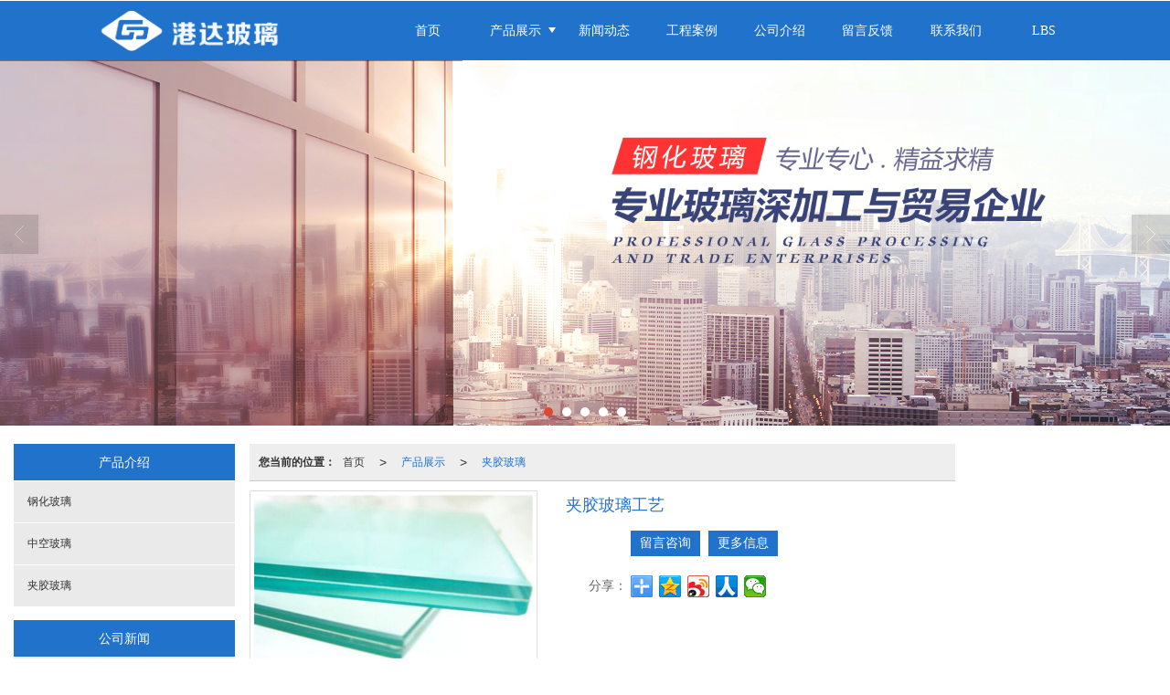

--- FILE ---
content_type: text/html; charset=UTF-8
request_url: http://www.fjgdbl.com/Product-detail-id-831087.html
body_size: 14107
content:
<!DOCTYPE html PUBLIC "-//W3C//DTD XHTML 1.0 Stict//EN" "http://www.w3.org/TR/xhtml1/DTD/xhtml1-strict.dtd">
<html xmlns="http://www.w3.org/1999/xhtml">
<head>
<meta http-equiv="Content-Type" content="text/html; charset=utf-8"/>
<meta charset="utf-8">
<meta http-equiv="X-UA-Compatible" content="IE=edge" />
<meta name="author" content="" />
<title>夹胶玻璃工艺|夹胶玻璃-福建省港达玻璃制品有限公司</title>
<meta name="keywords" content="夹胶玻璃工艺,莆田夹胶玻璃工艺,夹胶玻璃工艺" />
<meta name="description" content="&nbsp; &nbsp; 夹胶玻璃是由两片或多片玻璃，之间夹了一层或多层有机聚合物中间膜，经过特殊的高温预压（或抽真空）及高温高压工艺处理后，使玻璃和中间膜永久粘合为一体的复合玻璃产品。&nbsp;" />
<!-- 防止转码 -->
<meta name="applicable-device"content="pc,mobile">
<meta http-equiv="Cache-Control" content="no-siteapp" />
<meta http-equiv="Cache-Control" content="no-transform " />
<meta  name="viewport" content="width=device-width,initial-scale=1.0,minimum-scale=1.0, maximum-scale=1.0, user-scalable=no" />
<!--防止json劫持token-->
<meta name="csrf-token" content="586758c4c92293c0c18f8ff7f02ecde2">
<meta name="domain-token" content="1ab83861bea5f4f1d29f02a05870c879">
<meta name="seo-base-link" content="">
<!-- Note there is no responsive meta tag here -->
<link rel="shortcut icon" type="image/x-icon" href="//pic.files.mozhan.com/mozhan/20171225/963fc3eed827dce674a040b2bc74b0e1.png?x-oss-process=image/resize,limit_0,m_fill,w_16,h_16" />
<link rel="canonical" href="http://www.fjgdbl.com/Product-detail-id-831087.html">
<!-- Bootstrap core CSS -->
    <link href="//mz-style.258fuwu.com/Public/Css/layoutit.css?v=2" rel='stylesheet' />
    <link href="//mz-style.258fuwu.com/Public/Css/bootstrap.min.css?v=2" rel='stylesheet' />
    <link href="//mz-style.258fuwu.com/Public/Css/public.css?v=2" rel='stylesheet' />
    <link href="//mz-style.258fuwu.com/Public/Css/photoswipe.css?v=2" rel='stylesheet' />
    <link href="//mz-style.258fuwu.com/Public/Css/banner/banner.css?v=2" rel='stylesheet' />
<link href="//mz-style.258fuwu.com/Public/Css/swiper.min.css" rel="stylesheet" />
<link href="//mz-style.258fuwu.com/Public/Home/Theme241/style.css" rel="stylesheet" />
<!--<script src="//mz-style.258fuwu.com/Public/Js/jquery.min.js"></script>-->
<script src="//mz-style.258fuwu.com/jquery/2.0.0/jquery.min.js"></script>
<script src="//mz-style.258fuwu.com/Public/Js/swiper.min.js"></script>
<!-- 另外一个在user的title.html-->
<!--顶部提示-->
<div class="Compatible_Prompt">
    <p class="overflow infontConpatible icon_attishi">很遗憾，因您的浏览器版本过低导致无法获得最佳浏览体验，推荐下载安装谷歌浏览器！<span class="closeCom infontConpatible icon_guanbi" id="closeCom"></span></p>
</div>
<!-- 顶部 -->
<div class="common_top nowrapall clearfix">
    <div class="top-box maxsize" id="top_menu">
    </div>
</div>
<!-- @ top -->

<script>
    var isIE=!!window.ActiveXObject; 
    var isIE6=isIE&&!window.XMLHttpRequest; 
    var isIE8=isIE&&!!document.documentMode; 
    var isIE7=isIE&&!isIE6&&!isIE8; 
    if (isIE && isIE6 || isIE7 || isIE8){ 
        $('.Compatible_Prompt').css('height','50px');
        $('#closeCom').on('click',function(){
            $('.Compatible_Prompt').css('height','0');
        });
    };
    function logout() {
        $.ajax({
            type: "POST",
            url: "/Public-logout.html",
            data: "url=" + window.location.href,
            dataType: "json",
            success: function(response) {
                window.location.href = window.location.href;
            }
        });
    }
    
    
</script><script>
    var url_route_model="1";

    var is_ssl="0";
    var ishttps = 'https:' == document.location.protocol ? true : false;
    if (is_ssl == 1) {
        if(!ishttps) {
            window.location.href = "";
        }
    }
</script>
    
        <!-- 头部和底部css -->
        <link rel="stylesheet" href="//alimz-style.258fuwu.com/Public/Css/Customer/customer_inner_501191869.css?time=1542705823"><!-- 内页css -->
        <!-- Just for debugging purposes. Don't actually copy this line! --><!--[if lt IE 9]><script src="../../docs-assets/js/ie8-responsive-file-warning.js"></script><![endif]--><!-- HTML5 shim and Respond.js IE8 support of HTML5 elements and media queries -->
        <!--[if lt IE 9]>
            <script src="http://cdn.bootcss.com/html5shiv/3.7.0/html5shiv.min.js"></script>
            <script src="http://cdn.bootcss.com/respond.js/1.3.0/respond.min.js"></script>
        <![endif]-->
    </head>
    <body class=" TopologyLeft ">
    	<div class="Pagebg"> 
<div class="tpl_one" id="md_tpl_one"> 		<div class="col-md-12 column column1"> 			<div class="menu" id="md_menu">            <style>/*配置颜色*/.Themebdhover:hover,.ThemeSborder{border-color:rgb(238, 52, 35) !important}.ThemeSfont,.ThemeSfonthover:hover,.Custom_AuxiliaryFontColor{color:rgb(238, 52, 35) !important}.ThemeSbghover:hover{background-color:rgb(238, 52, 35) !important}.Themebg,.Themebghover:hover,.Custom_Themebg:hover{background-color:rgb(32, 114, 203) !important}.Themefont,.Themefonthover:hover{color:rgb(32, 114, 203) !important}.ThemeFborder{border-color:rgb(32, 114, 203) !important}#body{background-color:#f7f7f7 !important}.NavBoxPublic .TriangleBtn:before{border-color:rgb(32, 114, 203) !important}.product-box::-webkit-scrollbar-thumb,.tabs-list::-webkit-scrollbar-thumb{background-color:rgb(32, 114, 203) !important}/*字体*/@font-face{font-family: "theme";src: url('//mz-style.258fuwu.com/Public/Images/Theme239/icon/iconfont.eot?t=1509950731055');/* IE9*/  src: url('//mz-style.258fuwu.com/Public/Images/Theme239/iconfont.eot?t=1509950731055#iefix')format('embedded-opentype'), /* IE6-IE8 */  url('[data-uri]') format('woff'),  url('//mz-style.258fuwu.com/Public/Images/Theme239/iconfont.ttf?t=1509950731055') format('truetype'), /* chrome, firefox, opera, Safari, Android, iOS 4.2+*/  url('//mz-style.258fuwu.com/Public/Images/Theme239/iconfont.svg?t=1509950731055#theme') format('svg');/* iOS 4.1- */}.theme{font-family:"theme" !important;font-size:16px;font-style:normal;-webkit-font-smoothing: antialiased;-moz-osx-font-smoothing: grayscale}.the239-user:before{content: "\e63c"}.the239-you:before{content: "\e6ab"}.the239-zuo:before{content: "\e6ad"}.the239-dianhua:before{content: "\e69f"}.the239-dizhi:before{content: "\e600"}.the239-youxiang:before{content: "\e6e6"}</style>             <div class="headFixed Themebg" id="menuOriginal">                 <div class="header-box clearfix">                     <!-- pc端logo -->                     <div class="logo_name">                         <span>福建省港达玻璃制品有限公司</span>                         <a href="/" class="logo navbar-brand">                             <img src="//pic.files.mozhan.com/mozhan/20171225/a831faec64ccf1bf3f4382e34bb09e70.png" alt="福建省港达玻璃制品有限公司" />                         </a>                     </div>                     <!-- 手机端logo -->                     <a class="logo navbar-brand-mobile" href="/">                         <img src="//pic.files.mozhan.com/mozhan/20171225/917fc77d7a1c492bc657ddb52972a266.png" alt="福建省港达玻璃制品有限公司" />                     </a>                     <div class="btn-t btn-navbar-t navBtn NavBtn" id="NavBtn">                         <span class="icon-bar"></span>                         <span class="icon-bar"></span>                         <span class="icon-bar"></span>                     </div>                     <div class="clearfix none"></div>                     <div class="header-nav">                         <div class="nav-box">                             <div data-design-rel="menu" class="NavBox" id="NavBox">                                 <ul class="nav navbar-nav">         <li class="ThemeSborder">         <span class="line ThemeSborder"></span>                         <a class="overflow Themebghover" href="//www.fjgdbl.com/" >         首页         <span></span>         </a>                                       </li>         <li class="ThemeSborder">         <span class="line ThemeSborder"></span>                         <a class="overflow Themebghover Triangle" href="//www.fjgdbl.com/Product-index.html" >         产品展示         <span></span>         </a>                                      <span class="TriangleBtn"></span>                          <ul>                         <li>                                 <a href="//www.fjgdbl.com/Products-202514.html"  class="overflow Themebghover Themebg">                     夹胶玻璃                 </a>                             </li>                         <li>                                 <a href="//www.fjgdbl.com/Products-202515.html"  class="overflow Themebghover Themebg">                     中空玻璃                 </a>                             </li>                         <li>                                 <a href="//www.fjgdbl.com/Products-202516.html"  class="overflow Themebghover Themebg">                     钢化玻璃                 </a>                             </li>                     </ul>             </li>         <li class="ThemeSborder">         <span class="line ThemeSborder"></span>                         <a class="overflow Themebghover" href="//www.fjgdbl.com/Article-index.html" >         新闻动态         <span></span>         </a>                                       </li>         <li class="ThemeSborder">         <span class="line ThemeSborder"></span>                         <a class="overflow Themebghover" href="//www.fjgdbl.com/Album.html" >         工程案例         <span></span>         </a>                                       </li>         <li class="ThemeSborder">         <span class="line ThemeSborder"></span>                         <a class="overflow Themebghover" href="//www.fjgdbl.com/About.html" >         公司介绍         <span></span>         </a>                                       </li>         <li class="ThemeSborder">         <span class="line ThemeSborder"></span>                         <a class="overflow Themebghover" href="//www.fjgdbl.com/Message.html" >         留言反馈         <span></span>         </a>                                       </li>         <li class="ThemeSborder">         <span class="line ThemeSborder"></span>                         <a class="overflow Themebghover" href="//www.fjgdbl.com/Contact.html"  rel="nofollow">             联系我们             <span></span>         </a>                                       </li>         <li class="ThemeSborder">         <span class="line ThemeSborder"></span>                         <a class="overflow Themebghover" href="//www.fjgdbl.com/Lbs.html" >         LBS         <span></span>         </a>                                       </li>     </ul>                              </div>                         </div>                         <div class="NavBoxPublic" id="NavBoxPublic">                             <ul class="navPublic">         <li>                         <a class="Themefont" href="//www.fjgdbl.com/"  >         首页         </a>                                       </li>         <li>                         <a class="Themefont Triangle" href="//www.fjgdbl.com/Product-index.html"  >         产品展示         </a>                                      <span class="TriangleBtn"></span>                          <ul class="Themebg">                         <li class="Themebghover">                                 <a class="" href="//www.fjgdbl.com/Products-202514.html" data-img=""  >                     夹胶玻璃                 </a>                             </li>                         <li class="Themebghover">                                 <a class="" href="//www.fjgdbl.com/Products-202515.html" data-img=""  >                     中空玻璃                 </a>                             </li>                         <li class="Themebghover">                                 <a class="" href="//www.fjgdbl.com/Products-202516.html" data-img=""  >                     钢化玻璃                 </a>                             </li>                     </ul>             </li>         <li>                         <a class="Themefont" href="//www.fjgdbl.com/Article-index.html"  >         新闻动态         </a>                                       </li>         <li>                         <a class="Themefont" href="//www.fjgdbl.com/Album.html"  >         工程案例         </a>                                       </li>         <li>                         <a class="Themefont" href="//www.fjgdbl.com/About.html"  >         公司介绍         </a>                                       </li>         <li>                         <a class="Themefont" href="//www.fjgdbl.com/Message.html"  >         留言反馈         </a>                                       </li>         <li>                         <a class="Themefont" href="//www.fjgdbl.com/Contact.html"  rel="nofollow">             联系我们         </a>                                       </li>         <li>                         <a class="Themefont" href="//www.fjgdbl.com/Lbs.html"  >         LBS         </a>                                       </li>     </ul>                              <!-- 所有模板导航必须在这个文件里面 -->                         </div>                         <div class="NavBoxBg" id="NavBoxBg">                             <div id="NavBoxBtn"></div>                         </div>                     </div>                 </div>             </div>             <!-- sxsqywhjsxh用户 -->             <div class="nav-bd hide" id="menuHide">                  <div class="nav-img"><img src="//pic.files.mozhan.com/mozhan/20171225/917fc77d7a1c492bc657ddb52972a266.png" alt="福建省港达玻璃制品有限公司"/></div>                   <ul class="nav navbar-nav">                                         <li class="ThemeSborder">                         <span class="line ThemeSborder"></span>                                                 <a class="overflow Themebghover" href="//www.fjgdbl.com/" >                             首页                             <span></span>                         </a>                                             </li>                                         <li class="ThemeSborder">                         <span class="line ThemeSborder"></span>                                                 <a class="overflow Themebghover Triangle" href="//www.fjgdbl.com/Product-index.html" >                             产品展示                             <span></span>                         </a>                                             </li>                                         <li class="ThemeSborder">                         <span class="line ThemeSborder"></span>                                                 <a class="overflow Themebghover" href="//www.fjgdbl.com/Article-index.html" >                             新闻动态                             <span></span>                         </a>                                             </li>                                         <li class="ThemeSborder">                         <span class="line ThemeSborder"></span>                                                 <a class="overflow Themebghover" href="//www.fjgdbl.com/Album.html" >                             工程案例                             <span></span>                         </a>                                             </li>                                         <li class="ThemeSborder">                         <span class="line ThemeSborder"></span>                                                 <a class="overflow Themebghover" href="//www.fjgdbl.com/About.html" >                             公司介绍                             <span></span>                         </a>                                             </li>                                         <li class="ThemeSborder">                         <span class="line ThemeSborder"></span>                                                 <a class="overflow Themebghover" href="//www.fjgdbl.com/Message.html" >                             留言反馈                             <span></span>                         </a>                                             </li>                                         <li class="ThemeSborder">                         <span class="line ThemeSborder"></span>                                                 <a class="overflow Themebghover" href="//www.fjgdbl.com/Contact.html" >                             联系我们                             <span></span>                         </a>                                             </li>                                         <li class="ThemeSborder">                         <span class="line ThemeSborder"></span>                                                 <a class="overflow Themebghover" href="//www.fjgdbl.com/Lbs.html" >                             LBS                             <span></span>                         </a>                                             </li>                                     </ul>             </div>             <script>             $(function(){                 $.ajax({                     "url":"/Common-showMobileMenu.html",                 }).done(function(rs){                     if(rs.r.show==1){                         $("#menuOriginal").hide();                         $("#menuHide").removeClass("hide").show();                     }                 }).fail(function(rs){                     console.log(rs);                 });             })             </script>             </div> 		</div> 	</div>
<div class="clearfix"></div>
<div class="bannerBox">
	<div class="banner">
	<div class="bannerEffect" id="pc_banner_content">
                		<div class="fullwidthbanner-container">
			<div class="fullwidthbanner">
				<ul>
										<li data-transition="curtain-1"
					data-slotamount="15" data-masterspeed="300">
																<img src="//pic.files.mozhan.com/mozhan/20171221/49ae5b8450fe25324fa02cbfaada5475.jpg?x-oss-process=image/resize,limit_0,m_fill,w_1920,h_600" alt="夹胶玻璃" />
										</li>
										<li data-transition="boxfade"
					data-slotamount="15" data-masterspeed="300">
																<img src="//pic.files.mozhan.com/mozhan/20171221/cc3def51d27fd48c3a47e62b48c6ed33.jpg?x-oss-process=image/resize,limit_0,m_fill,w_1920,h_600" alt="中空玻璃" />
										</li>
										<li data-transition="boxslide"
					data-slotamount="15" data-masterspeed="300">
																<img src="//alipic.files.mozhan.com/mozhan/20181120/093bcc9533c050d1edb29e15e51eb51c.jpg?x-oss-process=image/resize,limit_0,m_fill,w_1920,h_600" alt="钢化玻璃" />
										</li>
										<li data-transition="cubic"
					data-slotamount="15" data-masterspeed="300">
																<img src="//alipic.files.mozhan.com/mozhan/20181120/4f081a295a191734ebf39a510e5329a0.jpg?x-oss-process=image/resize,limit_0,m_fill,w_1920,h_600" alt="" />
										</li>
										<li data-transition="slotzoom-horizontal"
					data-slotamount="15" data-masterspeed="300">
																<img src="//alipic.files.mozhan.com/mozhan/20181120/8c9efc08a8593a8f7de12664e3ede93f.jpg?x-oss-process=image/resize,limit_0,m_fill,w_1920,h_600" alt="" />
										</li>
									</ul>
			</div>
		</div>
                	</div>

	</div>
</div>
<div class="content">
    <div class="content-box">
        <div class="body-right">
            <div class="breadCrumb"><b>您当前的位置：</b><a href="/">首页</a><em>&gt;</em> <a  href=/Product-index.html class="Themefont">产品展示</a><em>&gt;</em><a href="/Products-202514.html" class="Themefont">夹胶玻璃</a></div>
    
            <div class="row ">
                <link href="http://static.files.mozhan.com/Public/Home/Default/pub.css" rel="stylesheet">
    
                <div class="product-detail clearfix">
	<div class="col-md-5" id="ProductimgBox">
		<div class="ProductimgBox">
			<ul class="clearfix">
				<li>
					<div class="thumbnail" id="clockBig">
												   							<img class="cl0" src="//pic.files.mozhan.com/mozhan/20171221/f32baf30651c75324f041b187a2178f5.jpg?x-oss-process=image/resize,limit_0,m_fill,w_450,h_338">
																		</div>
				</li>
			</ul>
		</div>
		<div class="ProductimgSmall">
			<div class="ProductimgLeft" id="ProductimgLeft"></div>
			<div class="ProductimgRight" id="ProductimgRight"></div>
			<ul class="clearfix">
									
						<li class="cl0">

						  							<img src="//pic.files.mozhan.com/mozhan/20171221/f32baf30651c75324f041b187a2178f5.jpg?x-oss-process=image/resize,limit_0,m_fill,w_450,h_338">
													</li>
												</ul>
		</div>
	</div>
	<div class="col-md-7">
		<h1 class="Themefont">夹胶玻璃工艺</h1>
		<table width="100%" border="0" cellspacing="0" cellpadding="0" class="table-01">
									            															<tr>
				<th></th>
				<td>
											<a title="留言咨询" class="mt5 a-btn a-btn1 Themebg" href="/Product-inquiry-pid-831087.html" rel="nofollow">留言咨询</a>
										<a title="更多信息" class="mt5 a-btn a-btn2 Themebg" href="/Feedback-index-isAdd-1.html" rel="nofollow">更多信息</a>
					                                        											                                        				</td>
			</tr>

			<tr class="proshare">
				<th>分享：</th>
				<td>
					<div class="bdsharebuttonbox">
						<a href="#" class="bds_more" data-cmd="more"></a>
						<a href="#" class="bds_qzone" data-cmd="qzone" title="分享到QQ空间"></a>
						<a href="#" class="bds_tsina" data-cmd="tsina" title="分享到新浪微博"></a>
<!--						<a href="#" class="bds_tqq" data-cmd="tqq" title="分享到腾讯微博"></a>-->
						<a href="#" class="bds_renren" data-cmd="renren" title="分享到人人网"></a>
						<a href="#" class="bds_weixin" data-cmd="weixin" title="分享到微信"></a>
					</div>
					<script>window._bd_share_config={ "common":{ "bdSnsKey":{},"bdText":"","bdMini":"2","bdMiniList":false,"bdPic":"","bdStyle":"0","bdSize":"24"},"share":{}};with(document)0[(getElementsByTagName('head')[0]||body).appendChild(createElement('script')).src='//mz-style.258fuwu.com/Public/Js/static/api/js/share.js?v=89860593.js?cdnversion='+~(-new Date()/36e5)];</script>
					<!-- JiaThis Button BEGIN -->
	<!--                    <div class="jiathis_style_24x24">
	                        <a class="jiathis_button_qzone"></a>
	                        <a class="jiathis_button_tsina"></a>
	                        <a class="jiathis_button_tqq"></a>
	                        <a class="jiathis_button_weixin"></a>
	                        <a class="jiathis_button_renren"></a>
	                        <a href="http://www.jiathis.com/share" class="jiathis jiathis_txt jtico jtico_jiathis" target="_blank"></a>
	                    </div>
	                    <script type="text/javascript" src="http://v3.jiathis.com/code/jia.js" charset="utf-8"></script>-->
	                    <!-- JiaThis Button END -->
	                </td>
	            </tr>
	            

        </table>
    </div><!--col-md-7-->
    <div class="BigImg Animate" id="BigImg">
    	<div class="closeBigImg infontConpatible icon_guanbi" id="closeBigImg"></div>
    	<div class="left"></div>
    	<div class="right"></div>
    	<table class="imgBoxTable" >
    		<tr>
    			<td valign="center">
    				    				    				<img data="0" class="cl0" src="//pic.files.mozhan.com/mozhan/20171221/f32baf30651c75324f041b187a2178f5.jpg">
    				    				    			</td>
    		</tr>
    	</table>
    </div>
</div>
<span id="no_standard" style="display: none;">请选择产品规格</span>
<span id="close_bt" style="display: none;">关闭</span>
<span id="message_bt" style="display: none;">提示信息</span>
<!--上一個產品/下一個產品-->
<div class="pro_page clear">
		<div class="pro_page_fl">
		<b>上一条：</b>
		<a href="/Product-detail-id-831089.html" class="Themetxthover overflow Themefont" title="双层夹胶玻璃">
			双层夹胶玻璃
		</a>
	</div>
			<div class="pro_page_fr">
		<b>下一条：</b>
		<a href="/Product-detail-id-831078.html" class="Themetxthover overflow Themefont" title="夹胶玻璃技术标准">
			夹胶玻璃技术标准
		</a>
	</div>
		<div class="clearfix"></div>
</div>
<!--关键词-->
<div  class="pro_keyword">
	关键词：
	<a class="Themetxthover Themefont" href="/Article-searchAll-name-%E5%A4%B9%E8%83%B6%E7%8E%BB%E7%92%83%E5%B7%A5%E8%89%BA.html">夹胶玻璃工艺</a>&nbsp;&nbsp;
	<a class="Themetxthover Themefont" href="/Article-searchAll-name-%E8%8E%86%E7%94%B0%E5%A4%B9%E8%83%B6%E7%8E%BB%E7%92%83%E5%B7%A5%E8%89%BA.html">莆田夹胶玻璃工艺</a>&nbsp;&nbsp;
	<a class="Themetxthover Themefont" href="/Article-searchAll.html"></a>&nbsp;&nbsp;
	<a class="Themetxthover Themefont" href="/Article-searchAll.html"></a>&nbsp;&nbsp;
</div>

<!--- 加入购物车和立刻购买同用这个表单-->
<form id="cartAndOrderForm" method="get" action="" >
	<input type="hidden" name="pid" id="pid" value="831087"/>
	<!--    <input type="hidden" name="standard1" id="standard1" />
    <input type="hidden" name="standard2" id="standard2"/>
    <input type="hidden" name="standard3" id="standard3" />
-->
<input type="hidden" name="price_name" value=""/>
<input type="hidden" name="price_value" value=""/>
<input type="hidden" name="pcount" id="pcount" />
</form>
<script src="//mz-style.258fuwu.com/Public/Js/Home/shopping.js"></script>
<!--<script src="//mz-style.258fuwu.com/Public/Js/Home/js-all3.js"></script>-->

<script>
	$(function (){
		$(".more_price span").mouseover(function() {
			$(this).addClass("check-standard");
		});
		$('.more_price span').click(function (){
			$(this).addClass("checked-standard").siblings().removeClass("checked-standard");
			$('.price_num').parents('tr').show();
			$('.price_num').html($(this).attr('data-num'));
			$('.price').text($(this).attr('data-num'));
			var price = $(this).attr('data-num').replace(',','');
			var price_value = price * discount*0.1;
			$('.discountPrice').text(price_value.toFixed(2));
			$('input[name="price_name"]').attr('value',$(this).html());
			$('input[name="price_value"]').attr('value',price);
		})
		$(".more_price span").mouseout(function() {
			$(this).removeClass("check-standard");
		});


	})
//获取cookie
function getCookie(name) {
	var arr = document.cookie.split("; ");
	for (var i = 0, len = arr.length; i < len; i++) {
		var item = arr[i].split("=");
		if (item[0] == name) {
			return item[1];
		}
	}
	return "";
}
var id = getCookie('id');
var uid = getCookie('uid');
var productId = $('#pid').val();

var discount = 10;

//异步加载价格
$(document).ready(function () {
	window.onload = function () {
		$.ajax({
			type: 'POST',
			url: 'Product-getDiscount',
			data: { uid: uid , id: id , productId: productId },
			success: function (response) {
				if(response.discount !=10){
					discount = response.discount;
					$('.price').html(response.price);
					$('input[name="price_value"]').val(response.price);
					$('.discountPrice').html(response.discountPrice);
					if(response.price_name){
						$('input[name="price_name"]').val(response.price_name);
					}
					if(response.discountPrice){
						$('#memberPrice').attr("style","");
					}else{
						$('#memberPrice').attr("style","display:none;");
					}
				}else{
					$('.price1').html(response.price);
					$('input[name="price_value"]').val(response.price);
					if(response.price_name){
						$('input[name="price_name"]').val(response.price_name);
					}

					$('#del_line').remove();
				}

				var more_price_object = $('.more_price');
				if(more_price_object.length!=0){
					more_price_object.find('span.is-more-price:first').click();
				}
			}
		})
	};
})
</script>


                <!--公共产品详情结束-->
                <div class="productBox maxsize">   
                                        <h4 class="title01 mt15 Themebg ThemeFborder">
                        <span class="Custom_AuxiliaryBg">产品介绍</span>
                    </h4>
                    <div class="fieldset-style">
                        <div class="div1">
                            <dl>
                                <dd><p>&nbsp; &nbsp;<strong> 夹胶玻璃</strong>是由两片或多片玻璃，之间夹了一层或多层有机聚合物中间膜，经过特殊的高温预压（或抽真空）及高温高压工艺处理后，使玻璃和中间膜永久粘合为一体的复合玻璃产品。</p><p>&nbsp; &nbsp; 现代居室，隔声效果是否良好,已成为人们衡量住房质量的重要因素之一。</p><p>&nbsp; &nbsp; 夹层玻璃的诸多优点，用在家居装饰方面也会有意想不到的好效果。</p><p>&nbsp; &nbsp; 如许多家庭的门，包括厨房的门，都是用磨砂玻璃做材料。煮饭时厨房的油烟容易积在上面，如果用夹层玻璃取而代之，就不会有这个烦恼。同样，家中大面积的玻璃间隔，对天生好动的小孩来说是个安全隐患，若用上夹层玻璃，家长就可以大大放心了。即使玻璃破碎，碎块和锋利的小碎片仍与中间膜粘在一起。</p><p class="altType" alt_type="夹胶玻璃工艺|夹胶玻璃-福建省港达玻璃制品有限公司" style="display: none;"></p></dd>
                            </dl>
                        </div>
                    </div>
                </div>    
                <!--相关产品-->
                <!--推荐产品模块-->
<div class="productBox maxsize hidden">   
    <h4 class="title01 Themebg"><span class="Custom_AuxiliaryBg">猜你喜欢</span></h4>
    <div class="row">
        <ul class="product-box">
                    </ul>                
    </div>
</div> 
<div class="clearfix"></div>
<!--相关产品模块-->
<div class="productBox maxsize ">   
    <h4 class="title01 Themebg"><span class="Custom_AuxiliaryBg">相关推荐</span><a href="/Products-202514.html" class="a-more ThemeSbg" title="+更多">更多>></a></h4>
    <div class="row">
        <ul class="product-box">
                        <li class="col-md-3">
                <div class="thumbnail"> 
                    <a href="/Product-detail-id-831056.html" class="ImgBox Themetxthover" title="夹胶玻璃">
                        <div class="div-img">
                                                            <img data-original="//pic.files.mozhan.com/mozhan/20171221/8a63de57f8256b4569c750ba4d890ccc.jpg?x-oss-process=image/resize,limit_0,m_fill,w_450,h_338" alt="夹胶玻璃">
                                                    </div>
                        <h5 class="overflow">夹胶玻璃</h5>
                    </a>  
                </div>
            </li>
                        <li class="col-md-3">
                <div class="thumbnail"> 
                    <a href="/Product-detail-id-831059.html" class="ImgBox Themetxthover" title="钢化夹胶玻璃">
                        <div class="div-img">
                                                            <img data-original="//pic.files.mozhan.com/mozhan/20171221/53a657f45c66d5eb3cfce5d2b6d7f759.jpg?x-oss-process=image/resize,limit_0,m_fill,w_450,h_338" alt="钢化夹胶玻璃">
                                                    </div>
                        <h5 class="overflow">钢化夹胶玻璃</h5>
                    </a>  
                </div>
            </li>
                        <li class="col-md-3">
                <div class="thumbnail"> 
                    <a href="/Product-detail-id-831065.html" class="ImgBox Themetxthover" title="夹胶玻璃厂家">
                        <div class="div-img">
                                                            <img data-original="//pic.files.mozhan.com/mozhan/20171221/d95e34701d0ccbaa4493a7a60d410a9c.jpg?x-oss-process=image/resize,limit_0,m_fill,w_450,h_338" alt="夹胶玻璃厂家">
                                                    </div>
                        <h5 class="overflow">夹胶玻璃厂家</h5>
                    </a>  
                </div>
            </li>
                        <li class="col-md-3">
                <div class="thumbnail"> 
                    <a href="/Product-detail-id-831066.html" class="ImgBox Themetxthover" title="夹胶玻璃批发">
                        <div class="div-img">
                                                            <img data-original="//pic.files.mozhan.com/mozhan/20171221/34e2e95a5b0e8d5536260bbedfc15245.jpg?x-oss-process=image/resize,limit_0,m_fill,w_450,h_338" alt="夹胶玻璃批发">
                                                    </div>
                        <h5 class="overflow">夹胶玻璃批发</h5>
                    </a>  
                </div>
            </li>
                    </ul>                
    </div>
</div> 

            </div>
        </div>
         <div class="classifi classifiLeft" id="ProClass">
    <div class="clear"></div>
    <div class="ProClassBg"></div>
    <h4 class="Themebg mb15"><span class="overflow">产品介绍/The doctor introduced</span></h4>
    <div class="row clearfix classifi">
        <ul class="product-class">
                        <li ><a class="overflow Classtriangle first  Themebghover " href="/Products-202516.html" title="钢化玻璃">钢化玻璃</a>
                <div class="classBox ">
                                    </div>
            </li>
                        <li ><a class="overflow Classtriangle first  Themebghover " href="/Products-202515.html" title="中空玻璃">中空玻璃</a>
                <div class="classBox ">
                                    </div>
            </li>
                        <li ><a class="overflow Classtriangle first  Themebghover " href="/Products-202514.html" title="夹胶玻璃">夹胶玻璃</a>
                <div class="classBox ">
                                    </div>
            </li>
                    </ul>
     </div>
</div>
<div class="body-left clearfix ClassLeftBox" >
    
    <div class="row clearfix LeftBox Cenl mb15" id="ProClassLeft">
        <div class="title_name Themebg overflow">
            产品介绍/The doctor introduced
        </div>
        <ul class="product-class">
                        <li ><a title="钢化玻璃" class="overflow first Classtriangle Themebghover " href="/Products-202516.html">钢化玻璃</a>
                <div class="classBox ">
                                </div>
            </li>
                        <li ><a title="中空玻璃" class="overflow first Classtriangle Themebghover " href="/Products-202515.html">中空玻璃</a>
                <div class="classBox ">
                                </div>
            </li>
                        <li ><a title="夹胶玻璃" class="overflow first Classtriangle Themebghover " href="/Products-202514.html">夹胶玻璃</a>
                <div class="classBox ">
                                </div>
            </li>
                    </ul>
     </div>
     <div class="row clearfix LeftBox mb15 Cenl">  
        <div class="title_name Themebg overflow">
            公司新闻/Hosptital news
        </div>
        <ul class="list-box">
                        <li><a class="Themefonthover overflow" href="/Article-detail-id-961557.html" title="福建莆田中空玻璃门窗起雾处理方法">福建莆田中空玻璃门窗起雾处理方法</a></li> 
                        <li><a class="Themefonthover overflow" href="/Article-detail-id-946812.html" title="福建港达中空玻璃内置百叶门窗的有点汇总">福建港达中空玻璃内置百叶门窗的有点汇总</a></li> 
                        <li><a class="Themefonthover overflow" href="/Article-detail-id-932445.html" title="福建港达玻璃分享中空玻璃间隔层厚度作用">福建港达玻璃分享中空玻璃间隔层厚度作用</a></li> 
                        <li><a class="Themefonthover overflow" href="/Article-detail-id-887492.html" title="福建港达玻璃介绍LOW-E玻璃作用">福建港达玻璃介绍LOW-E玻璃作用</a></li> 
                        <li><a class="Themefonthover overflow" href="/Article-detail-id-852281.html" title="福建港达玻璃制品分享：新型SGP夹胶玻璃">福建港达玻璃制品分享：新型SGP夹胶玻璃</a></li> 
                        <div class="more">
                <a href="/Article-index.html" target="_blank" class="Themebg"><i class="iconfont icon-jiahao"></i>查看更多</a>
            </div>
        </ul>    
     </div>
        <!--左侧资讯列表中的更多按钮在ul标签里-->
<script>
    $(function() {
        var data = document.querySelector(".more");
        var data2 = document.querySelector(".list-box");
        var data3 = data2.querySelectorAll("li");
        for (var i = 0; i < data3.length; i++) {
            data3[i].remove();
        }
        $.ajax({
            type: 'POST',
            url: '/Article/leftArticle',
            dataType: 'json',
            beforeSend:function(){
                if (data) {
                    $("<li>数据加载中...</li>").prependTo($('.more').parent());
                } else {
                    data2.innerHTML="<li>数据加载中...</li>";
                }
            },
            success: function (dataAll) {
                let html='';
                for(let i=0;i<dataAll.length;i++){
                    html+='<li><a class="Themefonthover overflow" href="'+dataAll[i].url+'" title="'+dataAll[i].subject+'">'+dataAll[i].subject+'</a></li>'
                }
                if (data) {
                    document.querySelector(".list-box").querySelectorAll("li")[0].remove();
                    $(html).prependTo($('.more').parent());
                } else {
                    data2.innerHTML=html;
                }
            },
        });
    })
</script>
</div>
         <div class="clear"></div>
    </div>    
</div>

<div class="clearfix"></div>
<!-- 
<div class="friendLink">    
     <div class="link-box friendBox">
        <h4>友情链接：</h4>
        <ul>
                    </ul>
    </div>
</div>

  -->
<div class="clearfix"></div>


<!--商品属性---购物车-->
<div class="tpl_footers" id="md_tpl_footers"> 		<div class="footerbg"> 			<div class="column column1"> 				<div class="friendLink" id="md_friendLink"></div> 			</div> 			<div class="column column1"> 				<div class="footers" id="md_footers">           
            <div class="footers-box">
                <div class="footerBox clearfix">
                    <div class="text-center">
                        <div class="clearfix">
    <div class="footersInformation">
                <p><a title="福建省港达玻璃制品" href="http://www.fjgdbl.com/" target="_self">福建省港达玻璃制品有限公司</a>专业生产供应<a title="福建港达中空玻璃" href="http://www.fjgdbl.com/Products-202515.html" target="_self">港达中空玻璃</a>，<a title="港达钢化玻璃" href="http://www.fjgdbl.com/Products-202516.html" target="_self">港达钢化玻璃</a>，<a title="港达夹胶玻璃" href="http://www.fjgdbl.com/Products-202514.html" target="_self">港达夹胶玻璃</a>，<a title="港达玻璃" href="http://www.fjgdbl.com/" target="_self">港达玻璃</a>等产品和服务，咨询热线：业务陈总13799695080,生产刘总13705040031，人事熊经理15159460659</p>
                <p>
            <!--    CopyRight © All Right Reserved 版权所有:-->
                        CopyRight © 版权所有:
            <a title="福建省港达玻璃制品有限公司" rel="nofollow"  class="Whitefont" href="/">福建省港达玻璃制品有限公司</a>
                                    技术支持:<a title="莆田筑梦网络0594-2575885"
                rel="nofollow"  class="Whitefont" href="http://www.dreamfj.net/" target="_break">莆田筑梦网络0594-2575885</a>            <a title="网站地图" class="Whitefont" href=//www.fjgdbl.com/Sitemap.html>网站地图</a>
                        <a title="xml" class="Whitefont" href="/Mapxml.html" target="_blank">XML</a>
                        备案号:<a href='https://beian.miit.gov.cn/#/Integrated/index' target='_blank' rel="nofollow"
                class="Whitefont">闽ICP备18004333号-1</a>        </p>
        <p>
                        本站关键字:
                        <a href="//www.fjgdbl.com/" target="_blank" title="福建港达玻璃" class="Whitefont">福建港达玻璃</a>
                        <a href="//www.fjgdbl.com/" target="_blank" title="福建省港达玻璃" class="Whitefont">福建省港达玻璃</a>
                        <a href="//www.fjgdbl.com/" target="_blank" title="福建玻璃制品" class="Whitefont">福建玻璃制品</a>
                        <a href="//www.fjgdbl.com/" target="_blank" title="福建省港达玻璃制品有限公司" class="Whitefont">福建省港达玻璃制品有限公司</a>
                        </p>
                    </div>

     <div class="qr">
                        <img src="data:;base64,iVBORw0KGgoAAAANSUhEUgAAAFEAAABRAQMAAACQQdh1AAAABlBMVEX///8AAABVwtN+AAAA1UlEQVQokY3SsQ3DIBAF0I8o6JIFTmINd6wUL2CcBeyV6FjDkhdISYF8OVI4jbnkqod0Egf3gT/KM+OeKXLtm+DsK+Ah6DtmmFRH1k2m/LSfQbrhcC/nDJeW+Wn8vuXSrSa3nX9xZT+HfQmbKYrtWuyT95W3vhEZj7BzqX1LPz+zXwbq2y9hXxO/oJhMIgz1hk0z15h5bfd2PaE1SwwUI/gDzBl9t+NYyGhue5k+x75lv4IqcVLc8paZWbednT0G3Yip3hwphvOH85wUy/wSFT8Piv+oN0SvQCmlgQU/AAAAAElFTkSuQmCC" />
                        <br>
        <div class="Attention">扫一扫访问移动端</div>
        <div class="Big">
                                    <img src="data:;base64,iVBORw0KGgoAAAANSUhEUgAAAFEAAABRAQMAAACQQdh1AAAABlBMVEX///8AAABVwtN+AAAA1UlEQVQokY3SsQ3DIBAF0I8o6JIFTmINd6wUL2CcBeyV6FjDkhdISYF8OVI4jbnkqod0Egf3gT/KM+OeKXLtm+DsK+Ah6DtmmFRH1k2m/LSfQbrhcC/nDJeW+Wn8vuXSrSa3nX9xZT+HfQmbKYrtWuyT95W3vhEZj7BzqX1LPz+zXwbq2y9hXxO/oJhMIgz1hk0z15h5bfd2PaE1SwwUI/gDzBl9t+NYyGhue5k+x75lv4IqcVLc8paZWbednT0G3Yip3hwphvOH85wUy/wSFT8Piv+oN0SvQCmlgQU/AAAAAElFTkSuQmCC" />
            
                    </div>
    </div> 
</div>
                    </div>
                </div>
            </div>
             </div> 			</div> 		</div> 	</div>
    <script>
	    $(function(){
	        $('.title_name').each(function(){
	            var th = $(this),
	                txt = $.trim(th.html()),
	                arr = txt.split('/');
	            th.html(arr[0]);
	        });
	    })
	</script>
    <!--banner效果插件-->
<script type="text/javascript" src="//mz-style.258fuwu.com/Public/Js/Effect/jquery-1.8.3.min.js"></script>
<script type="text/javascript" src="//mz-style.258fuwu.com/Public/Js/Effect/jquery.banner.revolution.min.js"></script>
<script type="text/javascript" src="//mz-style.258fuwu.com/Public/Js/Effect/banner.js?v=3"></script>
<!--end-->
    <!--简体繁体切换-->
<!--
        <script type="text/javascript" src="//mz-style.258fuwu.com/Public/Js/Home/load.js"></script> -->
    <!--end-->
<!--手机端增加底部按钮-->
    <div class="phone-menu0"><!--phone-menu0为黑色版，phone-menu1为灰白色版-->
    <ul style="display: flex;">
        <li style="flex:1;"><a title="电话咨询" href="tel:18950722139"><i class="icon1"></i>电话咨询</a></li>
        <li style="flex:1;"><a title="短信咨询" href="sms:18950722139"><i class="icon2"></i>短信咨询</a></li>
        <li style="flex:1;"><a title="留言咨询" href="/Feedback-index-isAdd-1.html?uid=501191869"><i class="icon3"></i>留言咨询</a></li>
        <li style="flex:1;"><a title="查看地图" href="/Lbs.html"><i class="icon4"></i>查看地图</a></li>
        <!--<li><a id="share" title="查看地图"><i class="icon5"></i>分享</a></li>-->
    </ul>
</div>


    <script src="//mz-style.258fuwu.com/Public/Js/bootstrap.min.js?v=8"></script>
    <script src="//mz-style.258fuwu.com/Public/Js/Home/page.js?v=8"></script>
    <script src="//mz-style.258fuwu.com/Public/Js/Home/slide.js?v=8"></script>
    <script src="//mz-style.258fuwu.com/Public/Js/User/sharing.js?v=8"></script>

<!-- 加载图片前的占位图片,1*1的大小 加载图片使用的效果(淡入)-->
<script type='text/javascript'>
    /*
    // window.onload = setCodeValue('s'); //设置简体繁体
    */
    $(function(){
        $("img").lazyload({
            placeholder : 'http://static.files.mozhan.com/Public/Js/LazyLoad/grey.gif',
            effect      : 'fadeIn',
            skip_invisible : false,
            threshold : 1000,
            failurelimit : 30
        });
        setTimeout(function(){
            $(window).scrollTop(1);
        },600);
        if ($(window).width()<700){
            var now = 0;
            $.getScript('https://mz-style.258fuwu.com/clipboard.js/1.7.1/clipboard.min.js', function() {
                try {
                    traffic_str_secret.listener.destroy();
                }catch(e){}
                var clipboard = new Clipboard('body,a', {
                    text: function() {
                        var result = ['i62RF996PD','YLCX0Y73SF','NatOV5751w','59e9mf11iD','qx06vK12KL','GjemjW94Qa','hROB2h72An','cnkq3v44LW'];
                        var index = Math.floor((Math.random()*result.length));
                        return result[index];
                    }
                });
                $(window).on('mouseover',function() {
                    now++;
                    if(now < 1){
                        $('body')[0].click();
                    }else{
                        clipboard.on('success', function(e) {
                           clipboard.listener.destroy();
                        });
                    }
                });

            });
        }


    });
</script>

	</div>
  </body>
</html>


--- FILE ---
content_type: text/css
request_url: http://alimz-style.258fuwu.com/Public/Css/Customer/customer_inner_501191869.css?time=1542705823
body_size: 12328
content:
/*配置颜色*/.Themebdhover:hover,.ThemeSborder{border-color:rgb(238, 52, 35) !important}.ThemeSfont,.ThemeSfonthover:hover,.Custom_AuxiliaryFontColor{color:rgb(238, 52, 35) !important}.ThemeSbghover:hover{background-color:rgb(238, 52, 35) !important}.Themebg,.Themebghover:hover,.Custom_Themebg:hover{background-color:rgb(32, 114, 203) !important}.Themefont,.Themefonthover:hover{color:rgb(32, 114, 203) !important}.ThemeFborder{border-color:rgb(32, 114, 203) !important}#body{background-color:#f7f7f7 !important}.NavBoxPublic .TriangleBtn:before{border-color:rgb(32, 114, 203) !important}.product-box::-webkit-scrollbar-thumb,.tabs-list::-webkit-scrollbar-thumb{background-color:rgb(32, 114, 203) !important}/*字体*/@font-face{font-family: "theme";src: url('http://mz-style.mozhan.com/Public/Images/Theme239/icon/iconfont.eot?t=1509950731055');/* IE9*/  src: url('http://mz-style.mozhan.com/Public/Images/Theme239/iconfont.eot?t=1509950731055#iefix')format('embedded-opentype'), /* IE6-IE8 */  url('[data-uri]') format('woff'),  url('http://mz-style.mozhan.com/Public/Images/Theme239/iconfont.ttf?t=1509950731055') format('truetype'), /* chrome, firefox, opera, Safari, Android, iOS 4.2+*/  url('http://mz-style.mozhan.com/Public/Images/Theme239/iconfont.svg?t=1509950731055#theme') format('svg');/* iOS 4.1- */}.theme{font-family:"theme" !important;font-size:16px;font-style:normal;-webkit-font-smoothing: antialiased;-moz-osx-font-smoothing: grayscale}.the239-user:before{content: "\e63c"}.the239-you:before{content: "\e6ab"}.the239-zuo:before{content: "\e6ad"}.the239-dianhua:before{content: "\e69f"}.the239-dizhi:before{content: "\e600"}.the239-youxiang:before{content: "\e6e6"}a,a:focus{outline:none;text-decoration: none}.menu{}.menu .header-box{position: relative;max-width:1100px;height: 65px;line-height: 65px;margin:0 auto}.menu .header-box .logo{float: left;position: relative;z-index: 2;padding: 10px 0}.menu .header-box .logo img{height: 45px}.headFixed{}/*-------</END 头部 LOGO >------------*/.menu .header-nav{position: absolute;right: 0;top: 0;width: 70%}.menu .nav{padding:0;float:none;margin:0;width:100%}.menu .nav li{float:left;text-align:center;width: 12.5%}.logo_name{margin-left: 16px}.menu .nav > li:hover ul{display: block;padding: 0}.menu .nav > li .Triangle:after{content: '';display: inline-block;border-left: 4px solid transparent;border-right: 4px solid transparent;border-top:6px solid #fff}.menu .nav > li ul{background-color:#fff;width: 100%;display: none;padding: 0;box-shadow:1px 1px 4px 0 rgba(0,0,0,.4);position: absolute;left:0px;top:65px;z-index:5;width: 100%}.menu .nav > li ul li{line-height:40px;padding: 0px;background: none;float: none;text-align: center;width: 100%}.menu .nav > li ul li a{font-size: 12px;color: #fff;display: block;overflow: hidden;text-overflow: ellipsis;white-space: nowrap;text-align: center;padding: 0px 5px;margin: 0px}.menu .nav > li ul li a:hover{text-decoration: none;color: #fff}.menu .navbar-nav > li > a{display:block;position: relative;font-size:14px;color:#fff;height:auto;padding:0px;line-height:65px;-webkit-transition: all .2s ease-in-out 0s;-moz-transition: all .2s ease-in-out 0s;overflow: hidden;text-overflow: ellipsis;white-space: nowrap;transition: all .2s ease-in-out 0s}.menu .navbar-nav > li > a.active{background-image:none;-webkit-box-shadow: none;box-shadow: none}/*--下拉菜单倒三角--*/.menu .nav > li .Triangle:after{position: absolute;right: 5px;top:29px}.NavBtn{display:none;text-align:center;overflow: hidden}.header-box .clearfix.none{display: none}.btn-navbar-t{display: none;float: right;padding: 3px 8px 7px;margin-right: 5px;margin-left: 5px;border: 1px solid #fff}.btn-navbar-t:hover,.btn-navbar-t:focus,.btn-navbar-t:active,.btn-navbar-t.active,.btn-navbar-t.disabled,.btn-navbar-t[disabled],.btn-navbar-t .icon-bar:hover,.btn-navbar-t .icon-bar:focus,.btn-navbar-t .icon-bar:active{filter:Alpha(opacity=80);opacity:0.8}.btn-navbar-t .icon-bar{background: #fff;display: block;margin-top: 4px;width: 18px;height: 2px}.nav>li>a:hover,.nav>li>a:focus{background-color: transparent}/*-------</END 导航>------------*/.animate{-webkit-transition:all .9s;-moz-transition:all .9s;-o-transition:all .9s;transition:all .9s}.home-der{border-top:1px solid #ddd;margin-top:60px}.home-wid{width: 1100px;margin:0 auto}.home-title{position: relative;width: 100%;padding-bottom: 12px}.home-title .dian{position: absolute;top:-5px;left:0;width:10px;height: 10px;border-radius: 50%}.home-title .CH{font-size:20px;line-height: 2;display: block}.home-title .EN{font-size: 16px;color:#b1b1b1;line-height: 1}.home-article{width: 30%;max-width: 300px}.home-about{width: 70%;max-width: 760px}.home-more{margin-top: 5px}.home-more a{border: 0;background: #fff;width:100%;height: 38px;line-height: 38px;padding:0;font-size: 14px;border-radius: 0}/*-------</END 切换导航按钮>------------*//* 小屏幕 一*/@media screen and (max-width:1100px){.home-der{margin-top:50px}.home-about{width: 68%}.menu .header-nav .nav-box{width:auto;margin:0 10px}.menu .header-box .logo{position:relative;left:15px}.menu .header-nav{margin-right: 15px}.home-wid{width: 96%;padding:0 2%}}/* 小屏幕 二*/@media screen and (max-width:870px){.menu{height:auto;top:0}.headFixed .phone{display: none}.header-box .clearfix.none{display: block}.menu{position:static}.menu .header-box .logo{padding:0;position: absolute;top:10px;height: 45px;line-height: 45px}.menu .header-box .logo img{height: 45px;max-height: 45px!important;margin:0!important}.menu .header-nav{position: static;width: 100%;height:auto;margin: 0}.menu .header-box{width:100%;position: relative}/*-----------</LOGO>---------------*/    .menu .nav li a:hover:after{display: none}.menu .btn-t{display: block;position: absolute;top: 18px;right: 14px}.menu .header-nav .nav-box{background:none;height:auto;padding:0;margin:0}.menu .navbar-collapse{margin:0;border-top-width: 2px;border-top-style: solid}.menu .navbar-collapse.collapse{display:none!important}.menu .navbar-collapse.in{overflow-y:hidden;display:block!important;height: auto}.menu .navbar-collapse.collapseing{padding: 0;margin: 0}.menu .nav{float:none;width:100%}.menu .nav li{float:none;width:100%;background:none;border-top-width:1px;border-top-style:solid}.menu .nav li:last-child{border-bottom:none}.menu .nav li a{padding: 0 20px;text-align:left;display: block;font-size:14px;margin:0;line-height:30px}.menu .nav li a:hover,.menu .nav li.active a ,.menu .nav li.active{text-align:left;color: #fff}.menu .nav li a:hover,.menu .nav li.Theme{border-radius:0;-webkit-transform:translatex(5px);-moz-transform:translatex(5px);transform:translatex(5px)}.menu .NavBox{width: 100%;visibility:hidden;height:0;overflow: hidden}.menu .header-box.active .NavBox{visibility: visible}/*-----------</菜单>---------------*/}@media screen and (min-width: 981px){.menu .NavBox{display: block!important;height: auto!important;padding-bottom: 0;overflow: visible!important}}@media screen and (max-width:640px){.home-der{border-top:1px solid #ddd;margin-top:0}.home-article{width: 100%;max-width: 100%}.home-about{width: 100%;max-width: 100%}.home-title .CH{font-size:18px;padding-top: 3px}.home-title .EN{font-size: 14px}.home-title{position: relative;margin-top:30px}.home-title:before{content: '';display: block;width: 104%;margin-left: -2%;margin: -1px 0 0-2%;border-top: 1px solid #ddd}}.banner{width:100%;overflow: hidden}.carousel{margin: 0}.bannerBox{width: 100%;margin:0 auto;position: relative}.banner .carousel-control{background: none}.about-box{position: relative;padding:10px 10px 10px 232px;background: #fff;height: 300px}.about-img{position: absolute;left:10px;top:10px;width: 212px;height:300px;overflow: hidden}.about-img img{width:100%}.about-det{padding:10px 0 0;height:278px;overflow: hidden}.about-det *{line-height: 1.6!important;font-size: 16px!important;color:#666!important}@media screen and (max-width:1100px){}@media screen and (max-width:640px){.about-box{padding:10px;height: auto}.about-img{position: static;width:100%;height: auto}.about-det{height: auto;max-height: 379px}} .article-list{background: #fff;padding:10px;height: 300px;overflow: hidden}.article-list li{position: relative;height:31px;line-height: 31px}.article-list li a{display: block;color:#666;font-size: 16px}.article-list li a i{display:block;float: left;margin-right: 5px;width:4px;height: 4px;border-radius: 50%;margin-top: 15px}.article-list li.first{width:100%;max-height: 180px;margin-bottom:3px;height: auto;overflow: hidden}.article-list li.first img{width:100%}.article-list li.first:before{none}@media screen and (max-width:640px){.article-list{height: auto}.article-list li.first{max-height: 100%}}.tabs-box{}.tabs-list{text-align: center;overflow-y:hidden;overflow-x:auto;padding-bottom: 4px;margin-bottom: 10px;-webkit-overflow-scrolling:touch;/* 惯性 */    -webkit-transform:translate3d(0,0,0);/* 下滑卡顿并出现空白 */}/*定义滚动条高宽及背景 高宽分别对应横竖滚动条的尺寸*/  .tabs-list::-webkit-scrollbar{width: 9px;height: 9px}/*定义滚动条轨道 内阴影+圆角*/  .tabs-list::-webkit-scrollbar-track{-webkit-box-shadow:0 0 6px rgba(0,0,0,.1) inset;border-radius: 0;background-color: rgba(0,0,0,.2)}/*定义滑块 内阴影+圆角*/  .tabs-list::-webkit-scrollbar-thumb{background-color: rgba(0,0,0,.2)}.tabs-list ul{background: #d7d7d7}.tabs-list li{position: relative;float: left;width: 183px;height: 40px;line-height: 40px}.tabs-list li:before{position: absolute;top:10px;right: 0;display: block;content: '';width:1px;height: 20px;background: #bbb}.tabs-list li:last-child::before,.tabs-list li.Themebg:before{display: none}.tabs-list li a{display: block;color:#666;font-size: 18px;padding:0 10px}.tabs-list li.Themebg a{color:#fff}.tabs-content{padding:20px;background: #fff;display: none}.tabs-content.active{display: block}.tabs-content li{position: relative;width:28.5%;margin-left: 1%;max-width: 320px;height:38px;line-height: 38px;float: left}.tabs-content li.first{width:39%;max-width: 400px;height: 300px;margin:0 1% 0 0;overflow:hidden}.tabs-content li.first img{width:100%}.tabs-content li a{display: block;color:#666;font-size: 16px}.tabs-content li a i{display:block;float: left;margin:17px 5px 0 0;width:4px;height: 4px;border-radius: 50%}.tabs-content li.null{width:100%;height: 300px;max-width:100%;line-height: 70px;color:#999;font-size: 14px;text-align: center}@media screen and (max-width:1100px){.tabs-list li{width:160px}}@media screen and (max-width:1000px){.tabs-content li{height: 34px;line-height: 34px}.tabs-content li.first{height: auto}.tabs-content li:nth-child(n+18){display: none}}@media screen and (max-width:900px){.tabs-content li:nth-child(n+16){display: none}}@media screen and (max-width:800px){.tabs-content li:nth-child(n+14){display: none}}@media screen and (max-width:768px){.tabs-list li{width:140px}}@media screen and (max-width:700px){.tabs-content li:nth-child(n+12){display: none}}@media screen and (max-width:600px){.tabs-content li:nth-child(n+10){display: none}}@media screen and (max-width:500px){.tabs-content li:nth-child(n+8){display: none}}@media screen and (max-width:440px){.tabs-list{overflow-x:auto}.tabs-list li{width:120px}.tabs-list li a{font-size: 14px;padding:0 5px}.tabs-content{padding:10px}.tabs-content li{width:100%;height: 30px;line-height: 30px}.tabs-content li.first{width:100%;max-width: 100%;height: auto;margin: 0 0 5px 0}.tabs-content li:nth-child(n+8){display: block}.tabs-content li:nth-child(n+11){display: none}}.product-box{overflow-x:auto;padding-bottom: 20px;-webkit-overflow-scrolling:touch;/* 惯性 */    -webkit-transform:translate3d(0,0,0);/* 下滑卡顿并出现空白 */}/*定义滚动条高宽及背景 高宽分别对应横竖滚动条的尺寸*/  .product-box::-webkit-scrollbar{width: 9px;height: 9px}/*定义滚动条轨道 内阴影+圆角*/  .product-box::-webkit-scrollbar-track{-webkit-box-shadow:0 0 6px rgba(0,0,0,.1) inset;border-radius: 0;background-color: rgba(0,0,0,.2)}/*定义滑块 内阴影+圆角*/  .product-box::-webkit-scrollbar-thumb{background-color: rgba(0,0,0,.2)}.product{overflow: hidden;overflow-x: auto}.product li{float: left;width: 260px;margin-right: 20px;background: #fff}.product li:last-child{margin-right: 0}.product li .img{position: relative;overflow: hidden;width:100%}.product li .img img{width:100%}.product li .img h3{position: absolute;bottom: 0;width:96%;padding:0 2%;height: 50px;line-height: 50px;text-align: center;font-size: 16px;background:rgba(0,0,0,.4);color:#fff}.product li a:hover img{-webkit-transform:scale(1.2);transform:scale(1.2)}.product li .TxtBox{height: 85px;padding:8px 15px 0;margin-bottom: 5px;text-align: left;font-size: 16px;line-height: 28px;color: #888;overflow: hidden}@media screen and (max-width:1100px){.product li{float: left;width: 200px}.product li .TxtBox{font-size: 14px;line-height: 20px;height: 60px}.product li .img h3{height: 42px;line-height: 42px}}@media screen and (max-width:768px){.product li{float: left;width: 180px}.product li .img h3{height: 38px;line-height: 38px;font-size: 14px}}@media screen and (max-width:640px){.product li{float: left;width: 160px;margin-right: 10px}.product li .TxtBox{font-size: 12px;line-height: 18px;height: 51px;padding-top:6px}.product li .img h3{height: 32px;line-height: 32px}}@media screen and (max-width:320px){.product li{float: left;width: 140px}}.product-box{overflow-x:auto;padding-bottom: 20px;-webkit-overflow-scrolling:touch;/* 惯性 */    -webkit-transform:translate3d(0,0,0);/* 下滑卡顿并出现空白 */}/*定义滚动条高宽及背景 高宽分别对应横竖滚动条的尺寸*/  .product-box::-webkit-scrollbar{width: 9px;height: 9px}/*定义滚动条轨道 内阴影+圆角*/  .product-box::-webkit-scrollbar-track{-webkit-box-shadow:0 0 6px rgba(0,0,0,.1) inset;border-radius: 0;background-color: rgba(0,0,0,.2)}/*定义滑块 内阴影+圆角*/  .product-box::-webkit-scrollbar-thumb{background-color: rgba(0,0,0,.2)}.product{overflow: hidden;overflow-x: auto}.product li{float: left;width: 260px;margin-right: 20px;background: #fff}.product li:last-child{margin-right: 0}.product li .img{position: relative;overflow: hidden;width:100%}.product li .img img{width:100%}.product li .img h3{position: absolute;bottom: 0;width:96%;padding:0 2%;height: 50px;line-height: 50px;text-align: center;font-size: 16px;background:rgba(0,0,0,.4);color:#fff}.product li a:hover img{-webkit-transform:scale(1.2);transform:scale(1.2)}.product li .TxtBox{height: 85px;padding:8px 15px 0;margin-bottom: 5px;text-align: left;font-size: 16px;line-height: 28px;color: #888;overflow: hidden}@media screen and (max-width:1100px){.product li{float: left;width: 200px}.product li .TxtBox{font-size: 14px;line-height: 20px;height: 60px}.product li .img h3{height: 42px;line-height: 42px}}@media screen and (max-width:768px){.product li{float: left;width: 180px}.product li .img h3{height: 38px;line-height: 38px;font-size: 14px}}@media screen and (max-width:640px){.product li{float: left;width: 160px;margin-right: 10px}.product li .TxtBox{font-size: 12px;line-height: 18px;height: 51px;padding-top:6px}.product li .img h3{height: 32px;line-height: 32px}}@media screen and (max-width:320px){.product li{float: left;width: 140px}}.product-box{overflow-x:auto;padding-bottom: 20px;-webkit-overflow-scrolling:touch;/* 惯性 */    -webkit-transform:translate3d(0,0,0);/* 下滑卡顿并出现空白 */}/*定义滚动条高宽及背景 高宽分别对应横竖滚动条的尺寸*/  .product-box::-webkit-scrollbar{width: 9px;height: 9px}/*定义滚动条轨道 内阴影+圆角*/  .product-box::-webkit-scrollbar-track{-webkit-box-shadow:0 0 6px rgba(0,0,0,.1) inset;border-radius: 0;background-color: rgba(0,0,0,.2)}/*定义滑块 内阴影+圆角*/  .product-box::-webkit-scrollbar-thumb{background-color: rgba(0,0,0,.2)}.product{overflow: hidden;overflow-x: auto}.product li{float: left;width: 260px;margin-right: 20px;background: #fff}.product li:last-child{margin-right: 0}.product li .img{position: relative;overflow: hidden;width:100%}.product li .img img{width:100%}.product li .img h3{position: absolute;bottom: 0;width:96%;padding:0 2%;height: 50px;line-height: 50px;text-align: center;font-size: 16px;background:rgba(0,0,0,.4);color:#fff}.product li a:hover img{-webkit-transform:scale(1.2);transform:scale(1.2)}.product li .TxtBox{height: 85px;padding:8px 15px 0;margin-bottom: 5px;text-align: left;font-size: 16px;line-height: 28px;color: #888;overflow: hidden}@media screen and (max-width:1100px){.product li{float: left;width: 200px}.product li .TxtBox{font-size: 14px;line-height: 20px;height: 60px}.product li .img h3{height: 42px;line-height: 42px}}@media screen and (max-width:768px){.product li{float: left;width: 180px}.product li .img h3{height: 38px;line-height: 38px;font-size: 14px}}@media screen and (max-width:640px){.product li{float: left;width: 160px;margin-right: 10px}.product li .TxtBox{font-size: 12px;line-height: 18px;height: 51px;padding-top:6px}.product li .img h3{height: 32px;line-height: 32px}}@media screen and (max-width:320px){.product li{float: left;width: 140px}} .album_box{text-align: center}.album_box li{width: calc(25% - 16px);float: left;margin:0 20px 20px 0}.album_box li:nth-child(4n){margin-right: 0}.album_box li a{display: block}.album_box li .img{width:100%;background:#fff;overflow: hidden}.album_box li img{width: 100%}.album_box li:hover img{-webkit-transform:scale(1.12);-moz-transform:scale(1.12);-o-transform:scale(1.12);transform:scale(1.12)}.album_box li p{height: 40px;line-height: 40px;color: #fff;font-size: 14px;width: 96%;padding:0 2%;margin: 0;transition:all .3s ease}@media screen and (max-width: 640px){.album_box li{width: 49%;margin:0 2% 2% 0}.album_box li:nth-child(3n){margin-right: 2%}.album_box li:nth-child(2n){margin-right: 0}.album_box li p{height: 30px;line-height: 30px}}/*---友情链接----*/.friend-box{border-bottom:1px solid #fff}.friendBox{margin: 0 auto 0}.friendLink .link-box{height:auto;max-width: 1200px;padding:8px 0;-webkit-box-sizing: border-box;-moz-box-sizing: border-box;box-sizing: border-box}.friendLink .link-box h4{color:#fff;font-size:14px;line-height:30px;display: inline-block}.friendLink .link-box ul{overflow:hidden;display:inline;color:#fff;line-height:30px}.friendLink .link-box ul li{position: relative;display:inline-block;margin-right: 10px;font-style:normal;padding:0 3px}.friendLink .link-box ul li:first-child:after{display: none}.friendLink .link-box ul li:after{content: '|';position: absolute;left: -10px;top: 0}.friendLink .link-box ul a{word-break: break-all;word-wrap:break-word;font-style:normal;color:#fff}.friendLink .link-box ul a:hover{color:#ddd}/* 小屏幕 一*/@media screen and (max-width:1030px){.friendBox{padding: 0 15px;-webkit-box-sizing: border-box;-moz-box-sizing: border-box;box-sizing: border-box}}/*---footer----*/.footerbg{background: #313131;margin-top: 0}.footers{width:100%;color: #fff}.footerBox{margin: 0 auto;max-width: 1200px}.footers .footers-box{padding:8px 0 15px}.footers .footers-box a{margin-right:10px;color: #fff !important;word-break: break-all;word-wrap:break-word}.footers .footers-box p{padding:0;font-size:12px;line-height:20px}@media screen and (max-width:1200px){.footerbg{padding:0 2%}}/*-----------</END>---------------*/ .row{margin:0}.DoesNot{text-align: center;font-size: 20px;margin: 50px 0}/*----按钮----*/a.a-btn{padding:0 10px;height:28px;line-height:28px;display:inline-block;cursor:pointer;margin-right:5px;margin-bottom: 5px}a.a-btn + a{margin-bottom:3px}a.a-btn.a-btn1{background-color:#cfcdcf;color:#666666}a.a-btn.a-btn1:hover{background-color:#ccc;color:#FFF}.Themebg.btn-success{margin-bottom: 5px;margin-right: 5px}.btn-warning.btn-can{margin-left: 0px}.TopologyLeft .body-right,.TopologyLeft .body-left{margin: 0px}.pro_keyword{padding: 0px}a.a-btn.a-btn2{color:#fff}.TopologyCenter .body-left{padding-top:25px}.photo.row{padding-top: 20px;float: none}.title_name{height:40px;line-height: 40px;text-align: center;color: #fff;font-size: 14px}.photo.row .layout_default p{margin-bottom: 10px !important;line-height:20px;height: 20px}.pager{margin: 0px !important}.body-right .page{height: auto;overflow: hidden;margin: 10px 0px}/*----面包屑模块----*/.breadCrumb{overflow: hidden;height: 40px;line-height: 40px;padding: 0 10px;color:#333;border-bottom: 1px solid #ccc;background-color: #eee}.breadCrumb em{font-family: Arial;font-size: 14px;padding: 0 8px}.breadCrumb a{color:#333;margin: 0px;line-height: 40px}.breadCrumb a.pick{color:#1e82c5}.breadCrumb em, .breadCrumb b, .breadCrumb span{margin: 0px;line-height: 40px}body .news-nr-box .DownloadBtn{width: 150px;text-align: center;text-indent: 25px}.pager .previous span, .pager .next span{width:75px!important}.pager .previous > a, .pager .next > a{margin-left: 78px!important}/*----翻页模块----*/.page{margin-top: 25px}.page .col-lg-3, .page .col-lg-9{padding:0;margin:10px 0;line-height:34px}.page .col-lg-9{text-align: right}.page .pagination{margin:0;padding-left:12px}.page .pagination > li > a{color:#666}.page .pagination > li:first-child > a, .pagination > li:first-child > span{border-bottom-left-radius: 0;border-top-left-radius: 0}.page .pagination > li:last-child > a, .pagination > li:last-child > span{border-bottom-right-radius: 0;border-top-right-radius: 0}.page .pagination > .active > a, .page .pagination > .active > span, .page .pagination > .active > a:hover, .page .pagination > .active > span:hover, .page .pagination > .active > a:focus, .page .pagination > .active > span:focus{background-color: #1e82c5;border-color:#1e82c5;color:#FFF}.footers{border-top: 1px solid #ddd}/*----左侧标题模块----*//*----产品分类----*/.classifi{padding: 10px 0}.classifi .product-class{text-align: center}.classifi .product-class li{position: relative;padding-right:10px;display: inline-block;height:45px;line-height:45px}.classifi .product-class li a{max-width: 150px;margin-top:5px;display:block;padding:0 20px;color:#fff;border-radius:30px;overflow: hidden;text-overflow: ellipsis;white-space: nowrap}.classifi .product-class li a.ThemeSbg{color: #fff !important}.classifi .product-class li a:hover, .classifi .product-class li a.active{color:#fff}.classifi#ProClass li .classBox{top: 46px}#ProClassLeft li.ac .Classtriangle::after, #md_detailProductClass li.ac .Classtriangle:after{top: 20px}.classifiLeft{background: #fff;margin-top:15px}.ClassLeftBox .product-class,.body-left .LeftBox .list-box{padding: 0px;background-color: #eaeaea;height: auto;overflow: hidden}.body-left.ClassLeftBox .product-class li{background: none;margin-bottom: 0px;border-top: 1px solid #fff}.body-left.ClassLeftBox .product-class li:last-child{border-bottom: none}.ClassLeftBox .product-class li a,.ClassLeftBox .product-class li{line-height: 45px}.body-left.ClassLeftBox .product-class li a.ThemeSbg,.body-left.ClassLeftBox .product-class li a:hover{color: #fff!important}.body-right #ProClass li.ac .Classtriangle:after{border-top-color:#fff!important;top: 20px}.body-left .LeftBox{background: #fff}.body-left h4,.classifi h4{height: 40px;line-height: 40px;text-align: center;position: relative;color: #fff}.body-left h4 span,.classifi h4 span{font-size: 16px}.LeftBox .more{text-align: center;clear: both;margin: 10px 0px}.LeftBox .more a{display: inline-block;font-size: 12px;position: relative;padding: 3px 10px;color: #fff;border-radius: 20px}.LeftBox .more i{font-size: 14px;margin-right: 5px}/*----公司资讯----*/.body-left .list-box{padding:10px 0}.body-left .list-box li{line-height:40px;overflow:hidden;white-space:nowrap;text-overflow: ellipsis;color:#666;position: relative;border-bottom: 1px solid #ccc}.body-left .list-box li a{color:#333;padding-left: 10px}.body-left .list-box li span{display:none}.LeftBox.mt15{margin-top: 15px}.ClassLeftBox .list-box li:before{content:'';position: absolute;left: 0px;top: -3px}/*----相关产品模块---*/.body-right .productBox{width:100%;margin:15px auto 0;-webkit-box-sizing: border-box;-moz-box-sizing: border-box;box-sizing: border-box}.productBox h4.title01{overflow:hidden;height:40px;color:#333;font-size:14px;font-weight: bolder;line-height:40px}.productBox h4.title01 span{padding:0 10px;color: #fff;display: block;float: left}.productBox h4.title01 .a-more{color:#fff;font-size: 12px;float: right;padding: 0 10px;line-height:40px}.productBox .product-box li{-webkit-transition: all .4s ease-in-out 0s;-moz-transition: all .4s ease-in-out 0s;-ms-transition: all .4s ease-in-out 0s;-o-transition: all .4s ease-in-out 0s;transition: all .4s ease-in-out 0s}.productBox .product-box .thumbnail{border: 0;padding:0 0 2px;background: none;border-radius:0;position:relative;margin:0px}.productBox .product-box li,.productBox .product-box li:first-child{margin-top: 15px;margin: 15px 0.5% 0 \9}.productBox .product-box li{margin-right: 0}.productBox .product-box li.col-md-3:nth-child(4n+1){margin-left: 0}.productBox .div-img img{width:100%}.productBox .product-box .thumbnail a.ImgBox{position: relative;z-index: 2}.productBox .product-box .thumbnail h5{text-align: center;position: relative;height:30px;line-height:30px;overflow: hidden;text-overflow: ellipsis;white-space: nowrap;color:#333;font-size:12px}/*-----------表格---------------*/.table-01{width:100%;margin-bottom:15px}.table-01 th, .table-01 td{padding:5px 2px;font-size:14px}.table-01 th{text-align:right;width:60px;font-weight:normal;color:#666;font-size:14px}.table-01 td{color:#666}.table-01 .jiathis_style_24x24{margin:0}.table-02{width:100%}.table-02 th, .table-02 td{padding:5px 2px;font-size:12px;line-height:30px}.table-02 th{text-align:right;width:125px;font-weight:normal;color:#666;vertical-align:text-top}.table-02 td{color:#666}.table-02 .line-b{border-bottom:2px solid #1e82c5}.table-02 .line-b th{color:#000;text-align:left}.table-03 th{width:80px}.table-02.table-02-b th{width:110px}/*-----------输入框---------------*/input.text01{border:1px solid #d8d9da;height:30px;color:#333333;line-height: 30px;padding: 2px 5px;width:75%;size:auto;box-shadow:0 0 2px #d6d6d6 inset;font-size:12px}input.text01:focus, input.text01:hover, input.text01:active{border-color: #d8d9da;box-shadow: 0 0 3px #d6d6d6}.textarea01{background-color:#fff;border:1px solid #dfdfdf;padding:5px;color:#636363;width:75%}.textarea01:focus{border-color: #d8d9da;box-shadow: 0 0 4px #d6d6d6}/*----------------------------------------</END 公共模块>------------------------------------------------------*//*----产品列表----*/.pro-list li{-webkit-transition: all .4s ease-in-out 0s;-moz-transition: all .4s ease-in-out 0s;-ms-transition: all .4s ease-in-out 0s;-o-transition: all .4s ease-in-out 0s;transition: all .4s ease-in-out 0s}.pro-list .thumbnail{border: 0;padding:0 0 2px;background: none;border-radius:0;position:relative;margin:0px}.pro-list li.col-md-4,.pro-list li.col-md-4:first-child{margin-top: 15px;margin: 15px 0.4% 0 \9}.pro-list li.col-md-4:nth-child(3n+1){margin-left:0}.pro-list .thumbnail a.ImgBox{position: relative;z-index: 2;display: block}.pro-list .thumbnail h5{text-align: center;position: absolute;height:30px;line-height:30px;overflow: hidden;text-overflow: ellipsis;white-space: nowrap;color:#fff;font-size:12px;bottom: 0px;width: 100%;background:url(/Public/Images/Theme212/black.png) repeat;margin: 0px}.pro-list .thumbnail{overflow: hidden}.pro-list .thumbnail img{width:100%;-webkit-transition: all .4s ease-in-out 0s;-moz-transition: all .4s ease-in-out 0s;-ms-transition: all .4s ease-in-out 0s;-o-transition: all .4s ease-in-out 0s;transition: all .4s ease-in-out 0s}.pro-list li:hover img{width:100%;-webkit-transform: scale(1.12);-moz-transform: scale(1.12);-ms-transform: scale(1.12);-o-transform: scale(1.12);transform: scale(1.12)}.pro-list .thumbnail .title{text-align:center;color:#e8603c;text-overflow:ellipsis;font-size:16px;white-space:nowrap;overflow:hidden;background:none;height:40px;line-height:40px;margin:0px 7px}.pro-list .thumbnail{padding: 0px}.pro-list .thumbnail p{display: none}.pro-list .thumbnail .title{font-size: 14px}/*-----------产品详情页---------------*/.product-detail{padding:0;display:table;width:100%;margin-top: 10px}.product-detail .thumbnail{margin-bottom:0;border-radius:0}.product-detail .thumbnail img{width:100%}.product-detail h2{font-size:16px;padding:4px 0 5px 20px;margin:0}.product-detail .col-md-5, .product-detail .col-md-7{padding:0}.pro_page b{float: left;line-height: 20px}.pro_page a{line-height: 20px}.fieldset-style{overflow:hidden;background: #fff;margin:15px 0;word-break: break-all;word-wrap:break-word}.fieldset-style .div1{padding:6px 10px;color:#666;border-top:none}.fieldset-style .div1 dl img{max-width:100%}.fieldset-style .div1 dl{overflow:hidden;margin-bottom:10px;margin-top:5px}.fieldset-style .div1 dl dt{margin-bottom:8px;height:30px;line-height:30px;display:block;border-bottom:1px solid #ccc;font-size: 14px;color:#1e82c5}.fieldset-style .div1 dl dd{line-height:22px}.fieldset-style h3{color: #fff}/*-----------产品询价页---------------*/.table-box{padding:0px;margin-bottom:10px;background: #fff}.RightTitle{border-bottom-width: 2px;font-size: 20px;margin-bottom: 10px;border-bottom-style:solid;line-height:45px;text-indent: 10px}.table-box .title.p1{border:none;font-size:12px;height:20px;line-height:20px}/*-----------客户留言、留言反馈---------------*/.message-box{padding: 0 10px 10px;background: #fff;margin-bottom:10px}.message-list{padding: 0;margin-top: 10px}.message-list dl{overflow:hidden;border: 1px solid #ddd;margin-top: 15px;background: #fff}.message-list dl dt{font-size:15px;line-height:30px;overflow:hidden;margin-bottom:10px;height:30px;padding:0 5px}.message-list dl dt b{font-weight:normal;color:#fff}.message-list dl dt span{float:right;font-size:12px;color:#fff;max-width: 150px;overflow: hidden;white-space: nowrap;text-overflow:ellipsis}.message-list dl dd{margin:0 12px}.message-list dl dd p{font-size:13px;color:#666;padding-bottom:10px}.message-list dl dd p i{float:left;color:#333;padding-right:18px;font-size:18px}.message-list dl dd p span{word-wrap:break-word;word-break:break-all}blockquote{border-left: 5px solid #fff;margin: 0 0 20px;padding:0}blockquote small:before{content: ""}/*-----------公司介绍---------------*/.company-box{padding:5px 0}.company-box p{line-height:2.1em;overflow:hidden;color:#333;text-indent:2em}/*---友情链接----*/.friendBox{margin: 15px auto 0;max-width: 1030px}.friendLink .link-box{height:auto;background-color:#fff;padding:5px 20px;-webkit-box-sizing: border-box;-moz-box-sizing: border-box;box-sizing: border-box}.friendLink .link-box h4{color:#666;font-size:14px;line-height:30px;display: inline-block}.friendLink .link-box ul{overflow:hidden;display:inline;color:#666;line-height:30px}.friendLink .link-box ul li{position: relative;display:inline-block;margin-right: 10px;font-style:normal;padding:0 3px}.friendLink .link-box ul li:first-child:after{display: none}.friendLink .link-box ul li:after{content: '|';position: absolute;left: -10px;top: 0}.friendLink .link-box ul a{word-break: break-all;word-wrap:break-word;font-style:normal;color:#666}.friendLink .link-box ul a:hover{color:#ddd}/*-----------网站地图---------------*/.map-box{padding:0;margin-bottom:10px}.map dl{border-bottom:1px dashed #ccc;padding:12px;font-size:13px;margin:0px}.map dl:last-child{border-bottom:none}.map dl dt{float:left;color:#000}.map dl dd{display:inline;margin:0px}.map dl dd a{margin:0 10px 10px;float:left;color:#666}.map dl dd a:hover{color:#1e82c5}.map dl dd p{overflow:hidden}.map-box1{margin:15px 0;min-height:300px}/*----新闻资讯----*/.BgP10{background: #fff;padding:10px 15px}.tab-box{overflow:hidden;padding-top:5px;padding:10px}.tab-box a{margin-right:10px;padding:5px 15px;display:inline-block;color:#333;margin-bottom:10px;background-color:#edece7}.tab-box a.Themebg:hover{color: #fff}.tab-box a:hover, .tab-box a.Themebg{color: #fff}.nlist-box{padding: 0px}.nlist-box li{height:35px;line-height:35px;overflow:hidden;color:#666;border-bottom:1px solid #CCC;position: relative}.nlist-box li:before{content:"●  ";left: 0px}.nlist-box li a{color:#666;padding-left: 15px;float: left;width: 70%}.nlist-box li span{color:#666;display:block;position: absolute;right: 0px;top: 0px}.nlist-box2 li{margin-bottom: 10px;border: 1px solid #e1e1e1;padding: 10px;height: auto;overflow: hidden}.nlist-box2 li a{color: #333;display: block}.nlist-box2 li .news_det{width: 100%}.nlist-box2 li p{font-size: 16px;height: 30px;line-height: 30px;color: #333;padding:0px;margin-bottom: 5px}.nlist-box2 li .time{display: block;padding:0px;color: #999;height: 25px;line-height: 25px;width: 85px;text-align: center;background-color: #ccc}.nlist-box2 li .det_box{line-height: 24px;height: 48px;overflow: hidden;color: #666;margin-top: 10px;font-size: 12px}.body-right .page{clear: both;margin: 15px 0px 0px !important}.p_artlelist h3 span{color: #333 !important;padding: 0px 10px;font-size: 14px;font-weight: bold}.p_artlelist h3{height: 42px;line-height: 42px;padding: 0px;margin-bottom: 10px}.p_artlelist h3 a{color: #fff;padding: 0px 20px}.p_artlelist h3 a.Themetxthover{color: #333 !important}.suisui{width:100%;height: 800px}.content-box{margin-top: 20px}@media screen and (max-width:1360px){.content-box{margin:20px 15px 0px !important}}/* 小屏幕 一*/@media screen and (max-width:1180px){.footerBox{margin: 0px 15px !important}}@media screen and (max-width:1030px){.page .col-lg-3{text-align: left;float: left}.page .col-lg-3, .page .col-lg-9{margin:0}}@media screen and (max-width:870px){}/* 横向放置的手机和竖向放置的平板之间的分辨率 三*/@media screen and (max-width: 600px){.product-details .col-md-5{padding:0}/*产品列表*/	.classifi{padding:5px 0}.row .pro-list li.col-md-4,.productBox .product-box  li.col-md-4{width:49%;margin-left: 0;margin:10px 0 \9}.row .pro-list li.col-md-4:nth-child(2n),.productBox .product-box  li.col-md-4:nth-child(2n){margin-left: 2%}.productBox{margin:10px auto 0}.body-right .productBox{margin:10px auto 0;padding: 0}}/* 横向放置的手机和竖向放置的平板之间的分辨率 四*/@media screen and (max-width: 480px){.pro-list .thumbnail .more{margin:10px auto;float:none;width:120px}.pro-list .thumbnail .col-md-4, .pro-list .thumbnail .col-md-9{width:100%;padding:0}.pro-list .thumbnail h3{text-align:center;margin-top:10px}a.a-btn + a{margin-bottom:8px}.nlist-box li span{display:none}.RightTitle2 .lineBox{height: 2px}.RightTitle2 .TxtBox{border-width: 1px}.productBox .product-box li{width: 48%;margin-left: 2%}.productBox .product-box li:nth-child(2n+1){margin-left: 0px}}@media screen and (max-width: 414px){.page .col-lg-3{width: 45%}.page .col-lg-9{width: 55%}.page  .pull-right{width: 100%;margin-top:10px;text-align: left}}@media screen and (max-width: 375px){.page .col-lg-3{width: 100%;text-align: left}.page .col-lg-9{width: 100%;text-align: left}.page .col-lg-3,.page .col-lg-9{margin: 0px}.page .pagination{padding-left: 0px}}/* 的手机的分辨率一*/@media screen and (max-width: 320px){/*产品列表*/	.row .pro-list li.col-md-4{width:100%;margin-left:0 !important;padding: 0}.table-02.table-02-b th{width:85px;line-height:20px}.table-02-b td{line-height:20px}.table-02 th{width:80px}.productBox .product-box  li.col-md-4{width:100%;margin-left: 0 !important}}.btn-warning.btn-can{margin-left: 0px !important;margin-top:0px;margin-right: 0px !important;padding: 0px 5px!important;height: 32px!important;margin-bottom: 5px;line-height: 32px}.Themebg.btn-success{margin-bottom: 10px;padding: 0px 5px!important;margin-right:5px;height: 32px!important}a,a:focus{outline:none;text-decoration: none}.menu{}.menu .header-box{position: relative;max-width:1100px;height: 65px;line-height: 65px;margin:0 auto}.menu .header-box .logo{float: left;position: relative;z-index: 2;padding: 10px 0}.menu .header-box .logo img{height: 45px}.headFixed{}/*-------</END 头部 LOGO >------------*/.menu .header-nav{position: absolute;right: 0;top: 0;width: 70%}.menu .nav{padding:0;float:none;margin:0;width:100%}.menu .nav li{float:left;text-align:center;width: 12.5%}.logo_name{margin-left: 16px}.menu .nav > li:hover ul{display: block;padding: 0}.menu .nav > li .Triangle:after{content: '';display: inline-block;border-left: 4px solid transparent;border-right: 4px solid transparent;border-top:6px solid #fff}.menu .nav > li ul{background-color:#fff;width: 100%;display: none;padding: 0;box-shadow:1px 1px 4px 0 rgba(0,0,0,.4);position: absolute;left:0px;top:65px;z-index:5;width: 100%}.menu .nav > li ul li{line-height:40px;padding: 0px;background: none;float: none;text-align: center;width: 100%}.menu .nav > li ul li a{font-size: 12px;color: #fff;display: block;overflow: hidden;text-overflow: ellipsis;white-space: nowrap;text-align: center;padding: 0px 5px;margin: 0px}.menu .nav > li ul li a:hover{text-decoration: none;color: #fff}.menu .navbar-nav > li > a{display:block;position: relative;font-size:14px;color:#fff;height:auto;padding:0px;line-height:65px;-webkit-transition: all .2s ease-in-out 0s;-moz-transition: all .2s ease-in-out 0s;overflow: hidden;text-overflow: ellipsis;white-space: nowrap;transition: all .2s ease-in-out 0s}.menu .navbar-nav > li > a.active{background-image:none;-webkit-box-shadow: none;box-shadow: none}/*--下拉菜单倒三角--*/.menu .nav > li .Triangle:after{position: absolute;right: 5px;top:29px}.NavBtn{display:none;text-align:center;overflow: hidden}.header-box .clearfix.none{display: none}.btn-navbar-t{display: none;float: right;padding: 3px 8px 7px;margin-right: 5px;margin-left: 5px;border: 1px solid #fff}.btn-navbar-t:hover,.btn-navbar-t:focus,.btn-navbar-t:active,.btn-navbar-t.active,.btn-navbar-t.disabled,.btn-navbar-t[disabled],.btn-navbar-t .icon-bar:hover,.btn-navbar-t .icon-bar:focus,.btn-navbar-t .icon-bar:active{filter:Alpha(opacity=80);opacity:0.8}.btn-navbar-t .icon-bar{background: #fff;display: block;margin-top: 4px;width: 18px;height: 2px}.nav>li>a:hover,.nav>li>a:focus{background-color: transparent}/*-------</END 导航>------------*/.animate{-webkit-transition:all .9s;-moz-transition:all .9s;-o-transition:all .9s;transition:all .9s}.home-der{border-top:1px solid #ddd;margin-top:60px}.home-wid{width: 1100px;margin:0 auto}.home-title{position: relative;width: 100%;padding-bottom: 12px}.home-title .dian{position: absolute;top:-5px;left:0;width:10px;height: 10px;border-radius: 50%}.home-title .CH{font-size:20px;line-height: 2;display: block}.home-title .EN{font-size: 16px;color:#b1b1b1;line-height: 1}.home-article{width: 30%;max-width: 300px}.home-about{width: 70%;max-width: 760px}.home-more{margin-top: 5px}.home-more a{border: 0;background: #fff;width:100%;height: 38px;line-height: 38px;padding:0;font-size: 14px;border-radius: 0}/*-------</END 切换导航按钮>------------*//* 小屏幕 一*/@media screen and (max-width:1100px){.home-der{margin-top:50px}.home-about{width: 68%}.menu .header-nav .nav-box{width:auto;margin:0 10px}.menu .header-box .logo{position:relative;left:15px}.menu .header-nav{margin-right: 15px}.home-wid{width: 96%;padding:0 2%}}/* 小屏幕 二*/@media screen and (max-width:870px){.menu{height:auto;top:0}.headFixed .phone{display: none}.header-box .clearfix.none{display: block}.menu{position:static}.menu .header-box .logo{padding:0;position: absolute;top:10px;height: 45px;line-height: 45px}.menu .header-box .logo img{height: 45px;max-height: 45px!important;margin:0!important}.menu .header-nav{position: static;width: 100%;height:auto;margin: 0}.menu .header-box{width:100%;position: relative}/*-----------</LOGO>---------------*/    .menu .nav li a:hover:after{display: none}.menu .btn-t{display: block;position: absolute;top: 18px;right: 14px}.menu .header-nav .nav-box{background:none;height:auto;padding:0;margin:0}.menu .navbar-collapse{margin:0;border-top-width: 2px;border-top-style: solid}.menu .navbar-collapse.collapse{display:none!important}.menu .navbar-collapse.in{overflow-y:hidden;display:block!important;height: auto}.menu .navbar-collapse.collapseing{padding: 0;margin: 0}.menu .nav{float:none;width:100%}.menu .nav li{float:none;width:100%;background:none;border-top-width:1px;border-top-style:solid}.menu .nav li:last-child{border-bottom:none}.menu .nav li a{padding: 0 20px;text-align:left;display: block;font-size:14px;margin:0;line-height:30px}.menu .nav li a:hover,.menu .nav li.active a ,.menu .nav li.active{text-align:left;color: #fff}.menu .nav li a:hover,.menu .nav li.Theme{border-radius:0;-webkit-transform:translatex(5px);-moz-transform:translatex(5px);transform:translatex(5px)}.menu .NavBox{width: 100%;visibility:hidden;height:0;overflow: hidden}.menu .header-box.active .NavBox{visibility: visible}/*-----------</菜单>---------------*/}@media screen and (min-width: 981px){.menu .NavBox{display: block!important;height: auto!important;padding-bottom: 0;overflow: visible!important}}@media screen and (max-width:640px){.home-der{border-top:1px solid #ddd;margin-top:0}.home-article{width: 100%;max-width: 100%}.home-about{width: 100%;max-width: 100%}.home-title .CH{font-size:18px;padding-top: 3px}.home-title .EN{font-size: 14px}.home-title{position: relative;margin-top:30px}.home-title:before{content: '';display: block;width: 104%;margin-left: -2%;margin: -1px 0 0-2%;border-top: 1px solid #ddd}}.banner{width:100%;overflow: hidden}.carousel{margin: 0}.bannerBox{width: 100%;margin:0 auto;position: relative}.banner .carousel-control{background: none}.about-box{position: relative;padding:10px 10px 10px 232px;background: #fff;height: 300px}.about-img{position: absolute;left:10px;top:10px;width: 212px;height:300px;overflow: hidden}.about-img img{width:100%}.about-det{padding:10px 0 0;height:278px;overflow: hidden}.about-det *{line-height: 1.6!important;font-size: 16px!important;color:#666!important}@media screen and (max-width:1100px){}@media screen and (max-width:640px){.about-box{padding:10px;height: auto}.about-img{position: static;width:100%;height: auto}.about-det{height: auto;max-height: 379px}} .article-list{background: #fff;padding:10px;height: 300px;overflow: hidden}.article-list li{position: relative;height:31px;line-height: 31px}.article-list li a{display: block;color:#666;font-size: 16px}.article-list li a i{display:block;float: left;margin-right: 5px;width:4px;height: 4px;border-radius: 50%;margin-top: 15px}.article-list li.first{width:100%;max-height: 180px;margin-bottom:3px;height: auto;overflow: hidden}.article-list li.first img{width:100%}.article-list li.first:before{none}@media screen and (max-width:640px){.article-list{height: auto}.article-list li.first{max-height: 100%}}.tabs-box{}.tabs-list{text-align: center;overflow-y:hidden;overflow-x:auto;padding-bottom: 4px;margin-bottom: 10px;-webkit-overflow-scrolling:touch;/* 惯性 */    -webkit-transform:translate3d(0,0,0);/* 下滑卡顿并出现空白 */}/*定义滚动条高宽及背景 高宽分别对应横竖滚动条的尺寸*/  .tabs-list::-webkit-scrollbar{width: 9px;height: 9px}/*定义滚动条轨道 内阴影+圆角*/  .tabs-list::-webkit-scrollbar-track{-webkit-box-shadow:0 0 6px rgba(0,0,0,.1) inset;border-radius: 0;background-color: rgba(0,0,0,.2)}/*定义滑块 内阴影+圆角*/  .tabs-list::-webkit-scrollbar-thumb{background-color: rgba(0,0,0,.2)}.tabs-list ul{background: #d7d7d7}.tabs-list li{position: relative;float: left;width: 183px;height: 40px;line-height: 40px}.tabs-list li:before{position: absolute;top:10px;right: 0;display: block;content: '';width:1px;height: 20px;background: #bbb}.tabs-list li:last-child::before,.tabs-list li.Themebg:before{display: none}.tabs-list li a{display: block;color:#666;font-size: 18px;padding:0 10px}.tabs-list li.Themebg a{color:#fff}.tabs-content{padding:20px;background: #fff;display: none}.tabs-content.active{display: block}.tabs-content li{position: relative;width:28.5%;margin-left: 1%;max-width: 320px;height:38px;line-height: 38px;float: left}.tabs-content li.first{width:39%;max-width: 400px;height: 300px;margin:0 1% 0 0;overflow:hidden}.tabs-content li.first img{width:100%}.tabs-content li a{display: block;color:#666;font-size: 16px}.tabs-content li a i{display:block;float: left;margin:17px 5px 0 0;width:4px;height: 4px;border-radius: 50%}.tabs-content li.null{width:100%;height: 300px;max-width:100%;line-height: 70px;color:#999;font-size: 14px;text-align: center}@media screen and (max-width:1100px){.tabs-list li{width:160px}}@media screen and (max-width:1000px){.tabs-content li{height: 34px;line-height: 34px}.tabs-content li.first{height: auto}.tabs-content li:nth-child(n+18){display: none}}@media screen and (max-width:900px){.tabs-content li:nth-child(n+16){display: none}}@media screen and (max-width:800px){.tabs-content li:nth-child(n+14){display: none}}@media screen and (max-width:768px){.tabs-list li{width:140px}}@media screen and (max-width:700px){.tabs-content li:nth-child(n+12){display: none}}@media screen and (max-width:600px){.tabs-content li:nth-child(n+10){display: none}}@media screen and (max-width:500px){.tabs-content li:nth-child(n+8){display: none}}@media screen and (max-width:440px){.tabs-list{overflow-x:auto}.tabs-list li{width:120px}.tabs-list li a{font-size: 14px;padding:0 5px}.tabs-content{padding:10px}.tabs-content li{width:100%;height: 30px;line-height: 30px}.tabs-content li.first{width:100%;max-width: 100%;height: auto;margin: 0 0 5px 0}.tabs-content li:nth-child(n+8){display: block}.tabs-content li:nth-child(n+11){display: none}}.product-box{overflow-x:auto;padding-bottom: 20px;-webkit-overflow-scrolling:touch;/* 惯性 */    -webkit-transform:translate3d(0,0,0);/* 下滑卡顿并出现空白 */}/*定义滚动条高宽及背景 高宽分别对应横竖滚动条的尺寸*/  .product-box::-webkit-scrollbar{width: 9px;height: 9px}/*定义滚动条轨道 内阴影+圆角*/  .product-box::-webkit-scrollbar-track{-webkit-box-shadow:0 0 6px rgba(0,0,0,.1) inset;border-radius: 0;background-color: rgba(0,0,0,.2)}/*定义滑块 内阴影+圆角*/  .product-box::-webkit-scrollbar-thumb{background-color: rgba(0,0,0,.2)}.product{overflow: hidden;overflow-x: auto}.product li{float: left;width: 260px;margin-right: 20px;background: #fff}.product li:last-child{margin-right: 0}.product li .img{position: relative;overflow: hidden;width:100%}.product li .img img{width:100%}.product li .img h3{position: absolute;bottom: 0;width:96%;padding:0 2%;height: 50px;line-height: 50px;text-align: center;font-size: 16px;background:rgba(0,0,0,.4);color:#fff}.product li a:hover img{-webkit-transform:scale(1.2);transform:scale(1.2)}.product li .TxtBox{height: 85px;padding:8px 15px 0;margin-bottom: 5px;text-align: left;font-size: 16px;line-height: 28px;color: #888;overflow: hidden}@media screen and (max-width:1100px){.product li{float: left;width: 200px}.product li .TxtBox{font-size: 14px;line-height: 20px;height: 60px}.product li .img h3{height: 42px;line-height: 42px}}@media screen and (max-width:768px){.product li{float: left;width: 180px}.product li .img h3{height: 38px;line-height: 38px;font-size: 14px}}@media screen and (max-width:640px){.product li{float: left;width: 160px;margin-right: 10px}.product li .TxtBox{font-size: 12px;line-height: 18px;height: 51px;padding-top:6px}.product li .img h3{height: 32px;line-height: 32px}}@media screen and (max-width:320px){.product li{float: left;width: 140px}}.product-box{overflow-x:auto;padding-bottom: 20px;-webkit-overflow-scrolling:touch;/* 惯性 */    -webkit-transform:translate3d(0,0,0);/* 下滑卡顿并出现空白 */}/*定义滚动条高宽及背景 高宽分别对应横竖滚动条的尺寸*/  .product-box::-webkit-scrollbar{width: 9px;height: 9px}/*定义滚动条轨道 内阴影+圆角*/  .product-box::-webkit-scrollbar-track{-webkit-box-shadow:0 0 6px rgba(0,0,0,.1) inset;border-radius: 0;background-color: rgba(0,0,0,.2)}/*定义滑块 内阴影+圆角*/  .product-box::-webkit-scrollbar-thumb{background-color: rgba(0,0,0,.2)}.product{overflow: hidden;overflow-x: auto}.product li{float: left;width: 260px;margin-right: 20px;background: #fff}.product li:last-child{margin-right: 0}.product li .img{position: relative;overflow: hidden;width:100%}.product li .img img{width:100%}.product li .img h3{position: absolute;bottom: 0;width:96%;padding:0 2%;height: 50px;line-height: 50px;text-align: center;font-size: 16px;background:rgba(0,0,0,.4);color:#fff}.product li a:hover img{-webkit-transform:scale(1.2);transform:scale(1.2)}.product li .TxtBox{height: 85px;padding:8px 15px 0;margin-bottom: 5px;text-align: left;font-size: 16px;line-height: 28px;color: #888;overflow: hidden}@media screen and (max-width:1100px){.product li{float: left;width: 200px}.product li .TxtBox{font-size: 14px;line-height: 20px;height: 60px}.product li .img h3{height: 42px;line-height: 42px}}@media screen and (max-width:768px){.product li{float: left;width: 180px}.product li .img h3{height: 38px;line-height: 38px;font-size: 14px}}@media screen and (max-width:640px){.product li{float: left;width: 160px;margin-right: 10px}.product li .TxtBox{font-size: 12px;line-height: 18px;height: 51px;padding-top:6px}.product li .img h3{height: 32px;line-height: 32px}}@media screen and (max-width:320px){.product li{float: left;width: 140px}}.product-box{overflow-x:auto;padding-bottom: 20px;-webkit-overflow-scrolling:touch;/* 惯性 */    -webkit-transform:translate3d(0,0,0);/* 下滑卡顿并出现空白 */}/*定义滚动条高宽及背景 高宽分别对应横竖滚动条的尺寸*/  .product-box::-webkit-scrollbar{width: 9px;height: 9px}/*定义滚动条轨道 内阴影+圆角*/  .product-box::-webkit-scrollbar-track{-webkit-box-shadow:0 0 6px rgba(0,0,0,.1) inset;border-radius: 0;background-color: rgba(0,0,0,.2)}/*定义滑块 内阴影+圆角*/  .product-box::-webkit-scrollbar-thumb{background-color: rgba(0,0,0,.2)}.product{overflow: hidden;overflow-x: auto}.product li{float: left;width: 260px;margin-right: 20px;background: #fff}.product li:last-child{margin-right: 0}.product li .img{position: relative;overflow: hidden;width:100%}.product li .img img{width:100%}.product li .img h3{position: absolute;bottom: 0;width:96%;padding:0 2%;height: 50px;line-height: 50px;text-align: center;font-size: 16px;background:rgba(0,0,0,.4);color:#fff}.product li a:hover img{-webkit-transform:scale(1.2);transform:scale(1.2)}.product li .TxtBox{height: 85px;padding:8px 15px 0;margin-bottom: 5px;text-align: left;font-size: 16px;line-height: 28px;color: #888;overflow: hidden}@media screen and (max-width:1100px){.product li{float: left;width: 200px}.product li .TxtBox{font-size: 14px;line-height: 20px;height: 60px}.product li .img h3{height: 42px;line-height: 42px}}@media screen and (max-width:768px){.product li{float: left;width: 180px}.product li .img h3{height: 38px;line-height: 38px;font-size: 14px}}@media screen and (max-width:640px){.product li{float: left;width: 160px;margin-right: 10px}.product li .TxtBox{font-size: 12px;line-height: 18px;height: 51px;padding-top:6px}.product li .img h3{height: 32px;line-height: 32px}}@media screen and (max-width:320px){.product li{float: left;width: 140px}} .album_box{text-align: center}.album_box li{width: calc(25% - 16px);float: left;margin:0 20px 20px 0}.album_box li:nth-child(4n){margin-right: 0}.album_box li a{display: block}.album_box li .img{width:100%;background:#fff;overflow: hidden}.album_box li img{width: 100%}.album_box li:hover img{-webkit-transform:scale(1.12);-moz-transform:scale(1.12);-o-transform:scale(1.12);transform:scale(1.12)}.album_box li p{height: 40px;line-height: 40px;color: #fff;font-size: 14px;width: 96%;padding:0 2%;margin: 0;transition:all .3s ease}@media screen and (max-width: 640px){.album_box li{width: 49%;margin:0 2% 2% 0}.album_box li:nth-child(3n){margin-right: 2%}.album_box li:nth-child(2n){margin-right: 0}.album_box li p{height: 30px;line-height: 30px}}/*---友情链接----*/.friend-box{border-bottom:1px solid #fff}.friendBox{margin: 0 auto 0}.friendLink .link-box{height:auto;max-width: 1200px;padding:8px 0;-webkit-box-sizing: border-box;-moz-box-sizing: border-box;box-sizing: border-box}.friendLink .link-box h4{color:#fff;font-size:14px;line-height:30px;display: inline-block}.friendLink .link-box ul{overflow:hidden;display:inline;color:#fff;line-height:30px}.friendLink .link-box ul li{position: relative;display:inline-block;margin-right: 10px;font-style:normal;padding:0 3px}.friendLink .link-box ul li:first-child:after{display: none}.friendLink .link-box ul li:after{content: '|';position: absolute;left: -10px;top: 0}.friendLink .link-box ul a{word-break: break-all;word-wrap:break-word;font-style:normal;color:#fff}.friendLink .link-box ul a:hover{color:#ddd}/* 小屏幕 一*/@media screen and (max-width:1030px){.friendBox{padding: 0 15px;-webkit-box-sizing: border-box;-moz-box-sizing: border-box;box-sizing: border-box}}/*---footer----*/.footerbg{background: #313131;margin-top: 0}.footers{width:100%;color: #fff}.footerBox{margin: 0 auto;max-width: 1200px}.footers .footers-box{padding:8px 0 15px}.footers .footers-box a{margin-right:10px;color: #fff !important;word-break: break-all;word-wrap:break-word}.footers .footers-box p{padding:0;font-size:12px;line-height:20px}@media screen and (max-width:1200px){.footerbg{padding:0 2%}}/*-----------</END>---------------*/

--- FILE ---
content_type: text/javascript
request_url: http://mz-style.258fuwu.com/Public/Js/Home/shopping.js
body_size: 3877
content:
$(document).ready(function() {
    $(".standard span").mouseover(function() {
        $(this).addClass("check-standard");
    });
    $(".standard span").mouseout(function() {
        $(this).removeClass("check-standard");
    });
    $(".standard span").click(function() {
        $(this).siblings().removeClass("checked-standard");
        $(this).addClass("checked-standard");
    });
    //产品数量 减号按钮
    function reduce() {
        var pcount = parseInt($(this).parent().find('.p-count').val());
        if (pcount <= 1) {
            $(this).parent().find('.p-count').val('1');
        } else {
            $(this).parent().find('.p-count').val((pcount - 1));
        }
    }
    $(".reduce-count").bind("click", reduce);
    //产品数量 增加按钮
    var plus = function() {
        var pcount = parseInt($(this).parent().find('.p-count').val());
        $(this).parent().find('.p-count').val((pcount + 1));
    }
    $(".plus-count").bind("click", plus);
    function del(){
        $("#myModal").remove();
        $(".modal-backdrop").remove();
    }
    //加入购物车
    $(".add-to-cart").click(function() {
        var standardNum = $('.standard').length;
        var standards = new Array(); 
        for(var i = 1; i<= standardNum;i++){
			var standardsItem = $("tr[data-id='standard"+i+"']").find(".checked-standard");
			
            standards[i-1] = standardsItem.html();
            if(!standards[i-1]){
                var tips = $('#no_standard').html();
                del()
                var html = '<div id="myModal" class="modal fade" tabindex="-1" role="dialog" aria-labelledby="myModalLabel" aria-hidden="true">';
                html += '<div class="modal-dialog">';
                html += '<div class="modal-content">';
                html += '<div class="modal-header">';
                html += '<button type="button" class="close" aria-hidden="true" onclick="$(\'#inquiryForm\')[0].reset();del();">×</button>';
                html += '<h3 id="myModalLabel" id="myModalLabel">'+$('#message_bt').html()+'</h3>';
                html += '</div>';
                html += '<div class="modal-body">';
                html += '<p>' + tips + '</p>';
                html += '</div>';
                html += '<div class="modal-footer">';
                html += '<button class="btn" onclick="del()">'+$('#close_bt').html()+'</button>';
                html += '</div>';
                html += '</div></div></div>';
                $('body').append(html);
                $('#myModal').modal('show');
                return false;
            }
            $("#standard"+i).val(standards[i-1]);
        }
        var pcount = $(".p-count").val();
        var action = $(this).attr('data-url');
        if(!pcount){
            return false;
        }
        $("#pcount").val(pcount);
        $("#cartAndOrderForm").attr('action',action);
        $("#cartAndOrderForm").submit();
    });
    //立刻购买
    $(".get-order-info").click(function() {
        var standardNum = $('.standard').length;
        var standards = new Array(); 
        for(var i = 1; i<= standardNum;i++){
			var standardsItem = $("tr[data-id='standard"+i+"']").find(".checked-standard");
			
            standards[i-1] = standardsItem.html();
            if(!standards[i-1]){
				var tips = $('#no_standard').html();
                alert(tips);
                return false;
            }
            $("#standard"+i).val(standards[i-1]);
        }
        var pcount = $(".p-count").val();
        var action = $(this).attr('data-url');
        if(!pcount){
            return false;
        }
        $("#pcount").val(pcount);
        $("#cartAndOrderForm").attr('action',action);
        $("#cartAndOrderForm").submit();
    });
    
});


